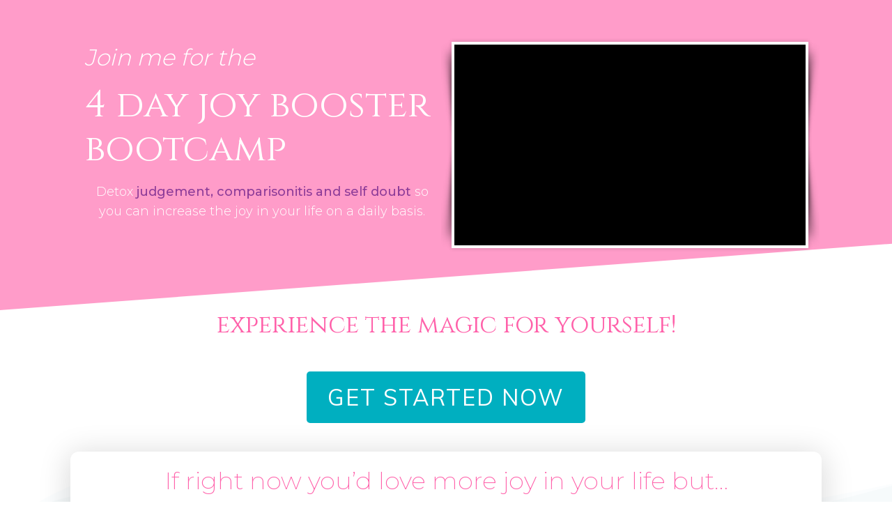

--- FILE ---
content_type: text/html; charset=UTF-8
request_url: https://tinavanleuven.com/joy-booster-bootcamp-now/
body_size: 36398
content:
<!DOCTYPE html>
<!--[if IE 7]>
<html class="ie ie7" lang="en-US">
<![endif]-->
<!--[if IE 8]>
<html class="ie ie8" lang="en-US">
<![endif]-->
<!--[if !(IE 7) | !(IE 8)  ]><!-->
<html lang="en-US"class="tcb">
<!--<![endif]-->
<head>
		<meta charset="UTF-8"/>
				
			<meta name="viewport" content="width=device-width, initial-scale=1.0"/>

	<style type="text/css" id="tcb-style-base-page-7692"  onLoad="typeof window.lightspeedOptimizeStylesheet === 'function' && window.lightspeedOptimizeStylesheet()" class="tcb-lightspeed-style">.thrv-page-section{position:relative;box-sizing:border-box !important;}.thrv-page-section .tve-page-section-out{position:absolute;width:100%;height:100%;left:0px;top:0px;box-sizing:border-box;transition:box-shadow 0.5s ease 0s;overflow:hidden;}.thrv-page-section .tve-page-section-in{box-sizing:border-box;margin-right:auto;margin-left:auto;position:relative;z-index:1;min-height:40px;}.thrv-page-section.tcb-window-width .tve-page-section-in{padding-left:0px;padding-right:0px;}.tve-page-section-in > .thrv_wrapper:first-child{margin-top:0px;}.tve-page-section-in > .thrv_wrapper:last-child{margin-bottom:0px;}.thrv_wrapper .tve-content-box-background{position:absolute;width:100%;left:0px;top:0px;overflow:hidden;background-clip:padding-box;height:100% !important;}.thrv_wrapper.thrv-content-box{box-sizing:border-box;position:relative;min-height:10px;}.thrv_wrapper.thrv-content-box div:not(.thrv_icon):not(.ui-resizable-handle):not(.tve-auxiliary-icon-element){box-sizing:border-box;}.tve-cb{display:inline-block;vertical-align:middle;clear:both;overflow:visible;width:100%;z-index:1;position:relative;min-height:10px;}.thrv_responsive_video{width:100%;min-width:100px;}.thrv_responsive_video .tcb-video-float-container{transition:all 0.5s ease-out 0s,margin 0s ease 0s;}#tve_editor .thrv_responsive_video{box-sizing:border-box;}.tcb-icon{display:inline-block;width:1em;height:1em;line-height:1em;vertical-align:middle;stroke-width:0;stroke:currentcolor;fill:currentcolor;box-sizing:content-box;transform:rotate(var(--tcb-icon-rotation-angle,0deg));}svg.tcb-icon path:not([fill="none"]){transition:none 0s ease 0s;fill:inherit !important;stroke:inherit !important;}.thrv_icon{text-align:center;}.thrv-button{max-width:100%;margin-left:auto;margin-right:auto;display:table !important;}.thrv-button.thrv_wrapper{padding:0px;}.thrv-button .tcb-plain-text{cursor:pointer;}a.tcb-button-link{background-color:rgb(26,188,156);padding:12px 15px;font-size:18px;box-sizing:border-box;display:inline-flex;align-items:center;overflow:hidden;width:100%;text-align:center;line-height:1.2em;}a.tcb-button-link:hover{background-color:rgb(21,162,136);}.thrv-button a.tcb-button-link{color:rgb(255,255,255);text-decoration:none !important;}a.tcb-button-link > span::before{position:absolute;content:"";display:none;top:-100px;bottom:-100px;width:1px;left:10px;background-color:rgb(0,121,0);}span.tcb-button-texts{color:inherit;display:block;flex:1 1 0%;position:relative;}span.tcb-button-texts > span{display:block;padding:0px;}.thrv-styled_list{padding-top:10px !important;padding-bottom:10px !important;}.thrv-styled_list ul.tcb-styled-list{list-style:none;margin:0px !important;padding:0px !important;}.thrv-styled_list ul.tcb-styled-list li div.thrv_icon{padding:10px;margin:0px;box-sizing:content-box;}.tcb-styled-list-icon-text{display:block;z-index:0;line-height:2.3em;}.tcb-styled-list-icon{position:relative;z-index:1;}.thrv-styled-list-item{display:flex;place-content:flex-start;align-items:flex-start;word-break:break-word;}.thrv-styled-list-item::before{content:none !important;}.tve_image_caption{position:relative;}.tve_image_caption:not(.tcb-mm-image.tve-tab-image){height:auto !important;}.tve_image_caption .tve_image{max-width:100%;width:100%;}.thrv_text_element a:not(.tcb-button-link){font-size:inherit;}.tcb-style-wrap strong{font-weight:var(--g-bold-weight,bold);}.tcb-plain-text{cursor:text;}.thrv_text_element{overflow-wrap:break-word;}:not(#_s) .tcb-window-width{width:100vw;margin-left:calc(-50vw + 50%) !important;}.notifications-content-wrapper.tcb-permanently-hidden{display:none !important;}.tcb-permanently-hidden{display:none !important;}.tar-disabled{cursor:default;opacity:0.4;pointer-events:none;}.svg-shape-top{fill:rgb(255,255,255);}.thrv_wrapper .svg-shape-top{position:absolute;left:0px;}.tcb-flex-row{display:flex;flex-flow:row nowrap;align-items:stretch;justify-content:space-between;margin-top:0px;margin-left:-15px;padding-bottom:15px;padding-top:15px;}.tcb-flex-col{flex:1 1 auto;padding-top:0px;padding-left:15px;}.tcb-flex-row .tcb-flex-col{box-sizing:border-box;}.tcb--cols--2:not(.tcb-resized) > .tcb-flex-col{max-width:50%;}.tcb--cols--3:not(.tcb-resized) > .tcb-flex-col{max-width:33.3333%;}.tcb-col{height:100%;display:flex;flex-direction:column;position:relative;}.tcb-flex-row .tcb-col{box-sizing:border-box;}html{text-rendering:auto !important;}html body{text-rendering:auto !important;}body.tve_lp::before{content:none;}#tve_editor ul{margin-left:20px;}.thrv_wrapper{margin-top:20px;margin-bottom:20px;padding:1px;}.thrv_wrapper div{box-sizing:content-box;}.thrv_wrapper.thrv_text_element,.thrv_wrapper.thrv-page-section{margin:0px;}.thrv_wrapper.thrv-columns{margin-top:10px;margin-bottom:10px;padding:0px;}.thrv_wrapper.tcb-window-width{position:relative;max-width:none !important;}.tve_shortcode_editor h1{padding:0px;}p{font-size:1em;}.tve_image{border-radius:0px;box-shadow:none;}div .tve_image_caption{padding:0px;max-width:100% !important;box-sizing:border-box !important;}.tve_image_caption .tve_image_frame{display:block;max-width:100%;position:relative;overflow:hidden;}.tve_image_caption .tve_image{display:block;padding:0px;height:auto;}.tve_image_caption .wp-caption-text{margin:0px;font-size:14px;color:dimgray;padding:5px 0px 0px;max-width:100%;}.tve_image_caption.img_style_circle .tve_image_frame{border-radius:50%;}.tve_responsive_video_container{position:relative;height:0px;overflow:hidden;padding-bottom:56.25%;display:block;}.tve_responsive_video_container iframe{position:absolute;top:0px;left:0px;width:100% !important;height:100% !important;}.tve_responsive_video_container .top-left{cursor:pointer;top:50px;left:50px;z-index:99999;position:fixed !important;}.thrv_icon{line-height:0;}.thrv_icon.tcb-icon-display{display:table;}.thrv_icon.thrv_wrapper{margin-left:auto;margin-right:auto;padding:0px;}.thrv_responsive_video.thrv_wrapper{max-height:100%;max-width:100%;margin-left:auto;margin-right:auto;}.thrv_responsive_video.thrv_wrapper.rv_style_lifted_style6{background:rgb(0,0,0);padding:0px;position:relative;}.thrv_responsive_video.thrv_wrapper.rv_style_lifted_style6 .tve_responsive_video_container{border:4px solid rgb(255,255,255);box-shadow:rgba(0,0,0,0.19) 0px 0px 6px 0px;}.thrv_responsive_video.thrv_wrapper.rv_style_lifted_style6::before,.thrv_responsive_video.thrv_wrapper.rv_style_lifted_style6::after{background-image:url("[data-uri]");background-repeat:no-repeat;background-position:right top;background-size:auto 100%;content:"";height:100%;position:absolute;top:0px;bottom:0px;width:26px;}.thrv_responsive_video.thrv_wrapper.rv_style_lifted_style6::before{transform:translateX(-100%);left:1px;}.thrv_responsive_video.thrv_wrapper.rv_style_lifted_style6::after{transform:rotateY(180deg);left:100%;}.video_overlay{cursor:pointer;}.tve-page-section-out[data-clip-id],.tve-content-box-background[data-clip-id]{transform:rotateZ(0deg);}:not(#_s):not(#_s) .tcb-conditional-display-placeholder{position:relative;min-height:var(--tcb-container-height-d,100px) !important;}:not(#_s):not(#_s) .tcb-conditional-display-placeholder.thrv-page-section{box-sizing:border-box;margin:0px;}:not(#_s):not(#_s) .tcb-conditional-display-placeholder.thrv-content-box{box-sizing:border-box;}:not(#_s):not(#_s) .tcb-conditional-display-placeholder .tve-page-section-out,:not(#_s):not(#_s) .tcb-conditional-display-placeholder .tve-content-box-background{box-sizing:border-box;position:absolute;width:100%;height:100%;left:0px;top:0px;overflow:hidden;}.thrv_wrapper.thrv_contentbox_shortcode{position:relative;}.thrv_wrapper.thrv_text_element{padding:1px;}a.tcb-plain-text{cursor:pointer;}.landingpage-section{flex-shrink:1;position:relative;margin:0px;padding:0px;display:flex;justify-content:center;align-items:center;width:100%;z-index:1;box-sizing:border-box !important;}.landingpage-section .section-content{position:relative;z-index:1;margin-left:auto;margin-right:auto;height:100%;width:100%;max-width:100%;box-sizing:border-box !important;}.landingpage-section .section-background{box-sizing:border-box;height:100%;position:absolute;top:0px;overflow:hidden;width:100%;max-width:100%;z-index:0;}.landingpage-section.hide-section{display:none;}@media (max-width:1023px){:not(#_s):not(#_s) .tcb-conditional-display-placeholder{min-height:var(--tcb-container-height-t) !important;}}@media (max-width:767px){html{overflow-x:hidden !important;}html,body{max-width:100vw !important;}.tcb-flex-row{flex-direction:column;}.thrv_wrapper > .tcb-flex-row:not(.v-2) > .tcb-flex-col{width:100%;max-width:100% !important;flex:0 0 auto !important;}.tcb-flex-row.v-2{flex-direction:row;}.tcb-flex-row.v-2:not(.tcb-mobile-no-wrap){flex-wrap:wrap;}.tcb-flex-row.v-2:not(.tcb-mobile-no-wrap) > .tcb-flex-col{width:100%;flex:1 0 390px;max-width:100% !important;}:not(#_s):not(#_s) .tcb-conditional-display-placeholder{min-height:var(--tcb-container-height-m) !important;}}@media (max-width:1023px) and (min-width:768px){.tcb-flex-row:not(.tcb--cols--2):not(.tcb-medium-no-wrap){flex-wrap:wrap;}.tcb-flex-row:not(.tcb--cols--2):not(.tcb-medium-no-wrap) > .tcb-flex-col{flex:1 0 250px;max-width:100% !important;}.tcb-flex-row.tcb-medium-wrap{flex-wrap:wrap;}.tcb-flex-row.tcb-medium-wrap > .tcb-flex-col{max-width:100% !important;}}@media not all,not all{.tcb-flex-col{width:100%;}.tcb-col{display:block;}}@media screen and (max-device-width:480px){body{text-size-adjust:none;}}@media only screen and (max-device-width:1366px){.thrv_responsive_video.thrv_wrapper:not(.tcb-no-perspective){transform:translateZ(0px);}}</style>		<script type="text/javascript">
			window.flatStyles = window.flatStyles || ''

			window.lightspeedOptimizeStylesheet = function () {
				const currentStylesheet = document.querySelector( '.tcb-lightspeed-style:not([data-ls-optimized])' )

				if ( currentStylesheet ) {
					try {
						if ( currentStylesheet.sheet && currentStylesheet.sheet.cssRules ) {
							if ( window.flatStyles ) {
								if ( this.optimizing ) {
									setTimeout( window.lightspeedOptimizeStylesheet.bind( this ), 24 )
								} else {
									this.optimizing = true;

									let rulesIndex = 0;

									while ( rulesIndex < currentStylesheet.sheet.cssRules.length ) {
										const rule = currentStylesheet.sheet.cssRules[ rulesIndex ]
										/* remove rules that already exist in the page */
										if ( rule.type === CSSRule.STYLE_RULE && window.flatStyles.includes( `${rule.selectorText}{` ) ) {
											currentStylesheet.sheet.deleteRule( rulesIndex )
										} else {
											rulesIndex ++
										}
									}
									/* optimize, mark it such, move to the next file, append the styles we have until now */
									currentStylesheet.setAttribute( 'data-ls-optimized', '1' )

									window.flatStyles += currentStylesheet.innerHTML

									this.optimizing = false
								}
							} else {
								window.flatStyles = currentStylesheet.innerHTML
								currentStylesheet.setAttribute( 'data-ls-optimized', '1' )
							}
						}
					} catch ( error ) {
						console.warn( error )
					}

					if ( currentStylesheet.parentElement.tagName !== 'HEAD' ) {
						/* always make sure that those styles end up in the head */
						const stylesheetID = currentStylesheet.id;
						/**
						 * make sure that there is only one copy of the css
						 * e.g display CSS
						 */
						if ( ( ! stylesheetID || ( stylesheetID && ! document.querySelector( `head #${stylesheetID}` ) ) ) ) {
							document.head.prepend( currentStylesheet )
						} else {
							currentStylesheet.remove();
						}
					}
				}
			}

			window.lightspeedOptimizeFlat = function ( styleSheetElement ) {
				if ( document.querySelectorAll( 'link[href*="thrive_flat.css"]' ).length > 1 ) {
					/* disable this flat if we already have one */
					styleSheetElement.setAttribute( 'disabled', true )
				} else {
					/* if this is the first one, make sure he's in head */
					if ( styleSheetElement.parentElement.tagName !== 'HEAD' ) {
						document.head.append( styleSheetElement )
					}
				}
			}
		</script>
		<title>JOY Booster Bootcamp &#8211; Tina van Leuven</title>
<meta name='robots' content='max-image-preview:large' />

            <script data-no-defer="1" data-ezscrex="false" data-cfasync="false" data-pagespeed-no-defer data-cookieconsent="ignore">
                var ctPublicFunctions = {"_ajax_nonce":"2d8f495792","_rest_nonce":"47e64a02e7","_ajax_url":"\/wp-admin\/admin-ajax.php","_rest_url":"https:\/\/tinavanleuven.com\/wp-json\/","data__cookies_type":"none","data__ajax_type":"rest","data__bot_detector_enabled":"1","data__frontend_data_log_enabled":1,"cookiePrefix":"","wprocket_detected":false,"host_url":"tinavanleuven.com","text__ee_click_to_select":"Click to select the whole data","text__ee_original_email":"The complete one is","text__ee_got_it":"Got it","text__ee_blocked":"Blocked","text__ee_cannot_connect":"Cannot connect","text__ee_cannot_decode":"Can not decode email. Unknown reason","text__ee_email_decoder":"CleanTalk email decoder","text__ee_wait_for_decoding":"The magic is on the way!","text__ee_decoding_process":"Please wait a few seconds while we decode the contact data."}
            </script>
        
            <script data-no-defer="1" data-ezscrex="false" data-cfasync="false" data-pagespeed-no-defer data-cookieconsent="ignore">
                var ctPublic = {"_ajax_nonce":"2d8f495792","settings__forms__check_internal":"0","settings__forms__check_external":"0","settings__forms__force_protection":"0","settings__forms__search_test":"1","settings__forms__wc_add_to_cart":"0","settings__data__bot_detector_enabled":"1","settings__sfw__anti_crawler":"1","blog_home":"https:\/\/tinavanleuven.com\/","pixel__setting":"3","pixel__enabled":true,"pixel__url":null,"data__email_check_before_post":"1","data__email_check_exist_post":"0","data__cookies_type":"none","data__key_is_ok":true,"data__visible_fields_required":true,"wl_brandname":"Anti-Spam by CleanTalk","wl_brandname_short":"CleanTalk","ct_checkjs_key":"dc28de93c312eee0bf2b5b036d5c2a1a3014c80bbcaac38a4bf91876457b44bc","emailEncoderPassKey":"0fecf0c5707e8fe59923fd38889d4058","bot_detector_forms_excluded":"W10=","advancedCacheExists":false,"varnishCacheExists":false,"wc_ajax_add_to_cart":true,"theRealPerson":{"phrases":{"trpHeading":"The Real Person Badge!","trpContent1":"The commenter acts as a real person and verified as not a bot.","trpContent2":" Anti-Spam by CleanTalk","trpContentLearnMore":"Learn more"},"trpContentLink":"https:\/\/cleantalk.org\/help\/the-real-person?utm_id=&amp;utm_term=&amp;utm_source=admin_side&amp;utm_medium=trp_badge&amp;utm_content=trp_badge_link_click&amp;utm_campaign=apbct_links","imgPersonUrl":"https:\/\/tinavanleuven.com\/wp-content\/plugins\/cleantalk-spam-protect\/css\/images\/real_user.svg","imgShieldUrl":"https:\/\/tinavanleuven.com\/wp-content\/plugins\/cleantalk-spam-protect\/css\/images\/shield.svg"}}
            </script>
        <link rel='dns-prefetch' href='//fd.cleantalk.org' />
<link rel="alternate" type="application/rss+xml" title="Tina van Leuven &raquo; Feed" href="https://tinavanleuven.com/feed/" />
<link rel="alternate" type="application/rss+xml" title="Tina van Leuven &raquo; Comments Feed" href="https://tinavanleuven.com/comments/feed/" />
<link rel="alternate" title="oEmbed (JSON)" type="application/json+oembed" href="https://tinavanleuven.com/wp-json/oembed/1.0/embed?url=https%3A%2F%2Ftinavanleuven.com%2Fjoy-booster-bootcamp-now%2F" />
<link rel="alternate" title="oEmbed (XML)" type="text/xml+oembed" href="https://tinavanleuven.com/wp-json/oembed/1.0/embed?url=https%3A%2F%2Ftinavanleuven.com%2Fjoy-booster-bootcamp-now%2F&#038;format=xml" />


<style id='wp-emoji-styles-inline-css' type='text/css'>

	img.wp-smiley, img.emoji {
		display: inline !important;
		border: none !important;
		box-shadow: none !important;
		height: 1em !important;
		width: 1em !important;
		margin: 0 0.07em !important;
		vertical-align: -0.1em !important;
		background: none !important;
		padding: 0 !important;
	}
/*# sourceURL=wp-emoji-styles-inline-css */
</style>
<link rel='stylesheet' id='wp-block-library-css' href='https://tinavanleuven.com/wp-includes/css/dist/block-library/style.min.css?ver=6.9' type='text/css' media='all' />

<link rel='stylesheet' id='cleantalk-public-css-css' href='https://tinavanleuven.com/wp-content/plugins/cleantalk-spam-protect/css/cleantalk-public.min.css?ver=6.70.1_1767004595' type='text/css' media='all' />
<link rel='stylesheet' id='cleantalk-email-decoder-css-css' href='https://tinavanleuven.com/wp-content/plugins/cleantalk-spam-protect/css/cleantalk-email-decoder.min.css?ver=6.70.1_1767004595' type='text/css' media='all' />
<link rel='stylesheet' id='cleantalk-trp-css-css' href='https://tinavanleuven.com/wp-content/plugins/cleantalk-spam-protect/css/cleantalk-trp.min.css?ver=6.70.1_1767004595' type='text/css' media='all' />
<link rel='stylesheet' id='tve-ult-main-frame-css-css' href='https://tinavanleuven.com/wp-content/plugins/thrive-ultimatum/tcb-bridge/assets/css/placeholders.css?ver=10.8.5' type='text/css' media='all' />
<link rel='stylesheet' id='tvo-frontend-css' href='https://tinavanleuven.com/wp-content/plugins/thrive-ovation/tcb-bridge/frontend/css/frontend.css?ver=6.9' type='text/css' media='all' />
<link rel='stylesheet' id='thrive-theme-landingpage-front-css' href='https://tinavanleuven.com/wp-content/themes/thrive-theme/inc/assets/dist/landingpage-front.css?ver=10.8.5' type='text/css' media='all' />
<link rel='stylesheet' id='thrive-theme-css' href='https://tinavanleuven.com/wp-content/themes/thrive-theme/style.css?ver=10.8.5' type='text/css' media='all' />
<script type="text/javascript" src="https://tinavanleuven.com/wp-content/plugins/cleantalk-spam-protect/js/apbct-public-bundle.min.js?ver=6.70.1_1767004596" id="apbct-public-bundle.min-js-js"></script>
<script type="text/javascript" src="https://fd.cleantalk.org/ct-bot-detector-wrapper.js?ver=6.70.1" id="ct_bot_detector-js" defer="defer" data-wp-strategy="defer"></script>
<script type="text/javascript" src="https://tinavanleuven.com/wp-includes/js/jquery/jquery.min.js?ver=3.7.1" id="jquery-core-js"></script>
<script type="text/javascript" src="https://tinavanleuven.com/wp-includes/js/jquery/jquery-migrate.min.js?ver=3.4.1" id="jquery-migrate-js"></script>
<script type="text/javascript" src="https://tinavanleuven.com/wp-includes/js/jquery/ui/core.min.js?ver=1.13.3" id="jquery-ui-core-js"></script>
<script type="text/javascript" src="https://tinavanleuven.com/wp-includes/js/jquery/ui/menu.min.js?ver=1.13.3" id="jquery-ui-menu-js"></script>
<script type="text/javascript" src="https://tinavanleuven.com/wp-includes/js/dist/dom-ready.min.js?ver=f77871ff7694fffea381" id="wp-dom-ready-js"></script>
<script type="text/javascript" src="https://tinavanleuven.com/wp-includes/js/dist/hooks.min.js?ver=dd5603f07f9220ed27f1" id="wp-hooks-js"></script>
<script type="text/javascript" src="https://tinavanleuven.com/wp-includes/js/dist/i18n.min.js?ver=c26c3dc7bed366793375" id="wp-i18n-js"></script>
<script type="text/javascript" id="wp-i18n-js-after">
/* <![CDATA[ */
wp.i18n.setLocaleData( { 'text direction\u0004ltr': [ 'ltr' ] } );
//# sourceURL=wp-i18n-js-after
/* ]]> */
</script>
<script type="text/javascript" src="https://tinavanleuven.com/wp-includes/js/dist/a11y.min.js?ver=cb460b4676c94bd228ed" id="wp-a11y-js"></script>
<script type="text/javascript" src="https://tinavanleuven.com/wp-includes/js/jquery/ui/autocomplete.min.js?ver=1.13.3" id="jquery-ui-autocomplete-js"></script>
<script type="text/javascript" src="https://tinavanleuven.com/wp-includes/js/imagesloaded.min.js?ver=5.0.0" id="imagesloaded-js"></script>
<script type="text/javascript" src="https://tinavanleuven.com/wp-includes/js/masonry.min.js?ver=4.2.2" id="masonry-js"></script>
<script type="text/javascript" src="https://tinavanleuven.com/wp-includes/js/jquery/jquery.masonry.min.js?ver=3.1.2b" id="jquery-masonry-js"></script>
<script type="text/javascript" id="tve_frontend-js-extra">
/* <![CDATA[ */
var tve_frontend_options = {"ajaxurl":"https://tinavanleuven.com/wp-admin/admin-ajax.php","is_editor_page":"","page_events":[],"is_single":"1","social_fb_app_id":"","dash_url":"https://tinavanleuven.com/wp-content/themes/thrive-theme/thrive-dashboard","queried_object":{"ID":7692,"post_author":"1"},"query_vars":{"page":"","pagename":"joy-booster-bootcamp-now"},"$_POST":[],"translations":{"Copy":"Copy","empty_username":"ERROR: The username field is empty.","empty_password":"ERROR: The password field is empty.","empty_login":"ERROR: Enter a username or email address.","min_chars":"At least %s characters are needed","no_headings":"No headings found","registration_err":{"required_field":"\u003Cstrong\u003EError\u003C/strong\u003E: This field is required","required_email":"\u003Cstrong\u003EError\u003C/strong\u003E: Please type your email address","invalid_email":"\u003Cstrong\u003EError\u003C/strong\u003E: The email address isn&#8217;t correct","passwordmismatch":"\u003Cstrong\u003EError\u003C/strong\u003E: Password mismatch"}},"routes":{"posts":"https://tinavanleuven.com/wp-json/tcb/v1/posts","video_reporting":"https://tinavanleuven.com/wp-json/tcb/v1/video-reporting","testimonials":"https://tinavanleuven.com/wp-json/tcb/v1/testimonials"},"nonce":"47e64a02e7","allow_video_src":"","google_client_id":null,"google_api_key":null,"facebook_app_id":null,"lead_generation_custom_tag_apis":["activecampaign","aweber","convertkit","drip","klicktipp","mailchimp","sendlane","zapier"],"post_request_data":[],"user_profile_nonce":"27bda96847","ip":"168.0.139.221","current_user":[],"post_id":"7692","post_title":"JOY Booster Bootcamp","post_type":"page","post_url":"https://tinavanleuven.com/joy-booster-bootcamp-now/","is_lp":"tcb2-the-no-photoshop-homepage","conditional_display":{"is_tooltip_dismissed":false}};
//# sourceURL=tve_frontend-js-extra
/* ]]> */
</script>
<script type="text/javascript" src="https://tinavanleuven.com/wp-content/plugins/thrive-visual-editor/editor/js/dist/modules/general.min.js?ver=10.8.5" id="tve_frontend-js"></script>
<script type="text/javascript" id="theme-frontend-js-extra">
/* <![CDATA[ */
var thrive_front_localize = {"comments_form":{"error_defaults":{"email":"Email address invalid","url":"Website address invalid","required":"Required field missing"}},"routes":{"posts":"https://tinavanleuven.com/wp-json/tcb/v1/posts","frontend":"https://tinavanleuven.com/wp-json/ttb/v1/frontend"},"tar_post_url":"?tve=true&action=architect&from_theme=1","is_editor":"","ID":"5534","template_url":"?tve=true&action=architect&from_tar=7692","pagination_url":{"template":"https://tinavanleuven.com/joy-booster-bootcamp-now/page/[thrive_page_number]/","base":"https://tinavanleuven.com/joy-booster-bootcamp-now/"},"sidebar_visibility":[],"is_singular":"1","is_user_logged_in":""};
//# sourceURL=theme-frontend-js-extra
/* ]]> */
</script>
<script type="text/javascript" src="https://tinavanleuven.com/wp-content/themes/thrive-theme/inc/assets/dist/frontend.min.js?ver=10.8.5" id="theme-frontend-js"></script>
<script type="text/javascript" src="https://tinavanleuven.com/wp-content/plugins/thrive-ovation/tcb-bridge/frontend/js/display-testimonials-tcb.min.js?ver=10.8.5" id="display-testimonials-tcb-js"></script>
<link rel="https://api.w.org/" href="https://tinavanleuven.com/wp-json/" /><link rel="alternate" title="JSON" type="application/json" href="https://tinavanleuven.com/wp-json/wp/v2/pages/7692" /><link rel="EditURI" type="application/rsd+xml" title="RSD" href="https://tinavanleuven.com/xmlrpc.php?rsd" />
<meta name="generator" content="WordPress 6.9" />
<link rel="canonical" href="https://tinavanleuven.com/joy-booster-bootcamp-now/" />
<link rel='shortlink' href='https://tinavanleuven.com/?p=7692' />
<script src="[data-uri]"></script>
<style type="text/css" id="tve_global_variables">:root{--tcb-background-author-image:url(https://secure.gravatar.com/avatar/7c947cc4463c085a19520bff9b5161d5bbb0311df5aea53eb9b3192427049c5b?s=256&d=blank&r=g);--tcb-background-user-image:url();--tcb-background-featured-image-thumbnail:url(https://tinavanleuven.com/wp-content/uploads/2021/09/joy-booster-bootcamp-FB-sunflowers.jpg);--tcb-skin-color-0:hsla(var(--tcb-theme-main-master-h,17), var(--tcb-theme-main-master-s,80%), var(--tcb-theme-main-master-l,73%), var(--tcb-theme-main-master-a,1));--tcb-skin-color-0-h:var(--tcb-theme-main-master-h,17);--tcb-skin-color-0-s:var(--tcb-theme-main-master-s,80%);--tcb-skin-color-0-l:var(--tcb-theme-main-master-l,73%);--tcb-skin-color-0-a:var(--tcb-theme-main-master-a,1);--tcb-skin-color-1:hsla(calc(var(--tcb-theme-main-master-h,17) - 0 ), calc(var(--tcb-theme-main-master-s,80%) - 2% ), calc(var(--tcb-theme-main-master-l,73%) - 19% ), 0.5);--tcb-skin-color-1-h:calc(var(--tcb-theme-main-master-h,17) - 0 );--tcb-skin-color-1-s:calc(var(--tcb-theme-main-master-s,80%) - 2% );--tcb-skin-color-1-l:calc(var(--tcb-theme-main-master-l,73%) - 19% );--tcb-skin-color-1-a:0.5;--tcb-skin-color-2:rgb(248, 248, 248);--tcb-skin-color-2-h:0;--tcb-skin-color-2-s:0%;--tcb-skin-color-2-l:97%;--tcb-skin-color-2-a:1;--tcb-skin-color-3:hsla(calc(var(--tcb-theme-main-master-h,17) + 29 ), 87%, 12%, 1);--tcb-skin-color-3-h:calc(var(--tcb-theme-main-master-h,17) + 29 );--tcb-skin-color-3-s:87%;--tcb-skin-color-3-l:12%;--tcb-skin-color-3-a:1;--tcb-skin-color-4:rgb(12, 17, 21);--tcb-skin-color-4-h:206;--tcb-skin-color-4-s:27%;--tcb-skin-color-4-l:6%;--tcb-skin-color-4-a:1;--tcb-skin-color-5:rgb(106, 107, 108);--tcb-skin-color-5-h:210;--tcb-skin-color-5-s:0%;--tcb-skin-color-5-l:41%;--tcb-skin-color-5-a:1;--tcb-skin-color-8:hsla(calc(var(--tcb-theme-main-master-h,17) - 0 ), calc(var(--tcb-theme-main-master-s,80%) - 1% ), calc(var(--tcb-theme-main-master-l,73%) - 18% ), 0.18);--tcb-skin-color-8-h:calc(var(--tcb-theme-main-master-h,17) - 0 );--tcb-skin-color-8-s:calc(var(--tcb-theme-main-master-s,80%) - 1% );--tcb-skin-color-8-l:calc(var(--tcb-theme-main-master-l,73%) - 18% );--tcb-skin-color-8-a:0.18;--tcb-skin-color-9:hsla(calc(var(--tcb-theme-main-master-h,17) - 4 ), 54%, 95%, 1);--tcb-skin-color-9-h:calc(var(--tcb-theme-main-master-h,17) - 4 );--tcb-skin-color-9-s:54%;--tcb-skin-color-9-l:95%;--tcb-skin-color-9-a:1;--tcb-skin-color-10:hsla(calc(var(--tcb-theme-main-master-h,17) - 164 ), 0%, 0%, 1);--tcb-skin-color-10-h:calc(var(--tcb-theme-main-master-h,17) - 164 );--tcb-skin-color-10-s:0%;--tcb-skin-color-10-l:0%;--tcb-skin-color-10-a:1;--tcb-skin-color-13:hsla(calc(var(--tcb-theme-main-master-h,17) - 0 ), calc(var(--tcb-theme-main-master-s,80%) - 1% ), calc(var(--tcb-theme-main-master-l,73%) - 37% ), 0.5);--tcb-skin-color-13-h:calc(var(--tcb-theme-main-master-h,17) - 0 );--tcb-skin-color-13-s:calc(var(--tcb-theme-main-master-s,80%) - 1% );--tcb-skin-color-13-l:calc(var(--tcb-theme-main-master-l,73%) - 37% );--tcb-skin-color-13-a:0.5;--tcb-skin-color-14:rgb(230, 230, 230);--tcb-skin-color-14-h:0;--tcb-skin-color-14-s:0%;--tcb-skin-color-14-l:90%;--tcb-skin-color-14-a:1;--tcb-skin-color-16:hsla(calc(var(--tcb-theme-main-master-h,17) - 5 ), 2%, 35%, 1);--tcb-skin-color-16-h:calc(var(--tcb-theme-main-master-h,17) - 5 );--tcb-skin-color-16-s:2%;--tcb-skin-color-16-l:35%;--tcb-skin-color-16-a:1;--tcb-skin-color-18:hsla(calc(var(--tcb-theme-main-master-h,17) + 13 ), calc(var(--tcb-theme-main-master-s,80%) - 4% ), calc(var(--tcb-theme-main-master-l,73%) - 23% ), 0.8);--tcb-skin-color-18-h:calc(var(--tcb-theme-main-master-h,17) + 13 );--tcb-skin-color-18-s:calc(var(--tcb-theme-main-master-s,80%) - 4% );--tcb-skin-color-18-l:calc(var(--tcb-theme-main-master-l,73%) - 23% );--tcb-skin-color-18-a:0.8;--tcb-skin-color-19:hsla(calc(var(--tcb-theme-main-master-h,17) - 3 ), 56%, 96%, 0.85);--tcb-skin-color-19-h:calc(var(--tcb-theme-main-master-h,17) - 3 );--tcb-skin-color-19-s:56%;--tcb-skin-color-19-l:96%;--tcb-skin-color-19-a:0.85;--tcb-skin-color-20:hsla(calc(var(--tcb-theme-main-master-h,17) - 3 ), 56%, 96%, 0.9);--tcb-skin-color-20-h:calc(var(--tcb-theme-main-master-h,17) - 3 );--tcb-skin-color-20-s:56%;--tcb-skin-color-20-l:96%;--tcb-skin-color-20-a:0.9;--tcb-skin-color-21:hsla(calc(var(--tcb-theme-main-master-h,17) - 2 ), calc(var(--tcb-theme-main-master-s,80%) - 4% ), calc(var(--tcb-theme-main-master-l,73%) - 20% ), 0.12);--tcb-skin-color-21-h:calc(var(--tcb-theme-main-master-h,17) - 2 );--tcb-skin-color-21-s:calc(var(--tcb-theme-main-master-s,80%) - 4% );--tcb-skin-color-21-l:calc(var(--tcb-theme-main-master-l,73%) - 20% );--tcb-skin-color-21-a:0.12;--tcb-skin-color-22:rgb(255, 255, 255);--tcb-skin-color-22-h:0;--tcb-skin-color-22-s:0%;--tcb-skin-color-22-l:100%;--tcb-skin-color-22-a:1;--tcb-skin-color-23:rgb(32, 65, 71);--tcb-skin-color-23-h:189;--tcb-skin-color-23-s:37%;--tcb-skin-color-23-l:20%;--tcb-skin-color-23-a:1;--tcb-skin-color-24:rgb(30, 28, 27);--tcb-skin-color-24-h:20;--tcb-skin-color-24-s:5%;--tcb-skin-color-24-l:11%;--tcb-skin-color-24-a:1;--tcb-skin-color-25:hsla(calc(var(--tcb-theme-main-master-h,17) - 1 ), calc(var(--tcb-theme-main-master-s,80%) + 1% ), calc(var(--tcb-theme-main-master-l,73%) - 12% ), 0.04);--tcb-skin-color-25-h:calc(var(--tcb-theme-main-master-h,17) - 1 );--tcb-skin-color-25-s:calc(var(--tcb-theme-main-master-s,80%) + 1% );--tcb-skin-color-25-l:calc(var(--tcb-theme-main-master-l,73%) - 12% );--tcb-skin-color-25-a:0.04;--tcb-skin-color-26:hsla(calc(var(--tcb-theme-main-master-h,17) + 1 ), calc(var(--tcb-theme-main-master-s,80%) + 3% ), calc(var(--tcb-theme-main-master-l,73%) - 8% ), 0.12);--tcb-skin-color-26-h:calc(var(--tcb-theme-main-master-h,17) + 1 );--tcb-skin-color-26-s:calc(var(--tcb-theme-main-master-s,80%) + 3% );--tcb-skin-color-26-l:calc(var(--tcb-theme-main-master-l,73%) - 8% );--tcb-skin-color-26-a:0.12;--tcb-skin-color-27:hsla(calc(var(--tcb-theme-main-master-h,17) + 9 ), calc(var(--tcb-theme-main-master-s,80%) + 1% ), calc(var(--tcb-theme-main-master-l,73%) - 3% ), 1);--tcb-skin-color-27-h:calc(var(--tcb-theme-main-master-h,17) + 9 );--tcb-skin-color-27-s:calc(var(--tcb-theme-main-master-s,80%) + 1% );--tcb-skin-color-27-l:calc(var(--tcb-theme-main-master-l,73%) - 3% );--tcb-skin-color-27-a:1;--tcb-skin-color-28:hsla(calc(var(--tcb-theme-main-master-h,17) + 2 ), 41%, 81%, 1);--tcb-skin-color-28-h:calc(var(--tcb-theme-main-master-h,17) + 2 );--tcb-skin-color-28-s:41%;--tcb-skin-color-28-l:81%;--tcb-skin-color-28-a:1;--tcb-skin-color-29:hsla(calc(var(--tcb-theme-main-master-h,17) - 0 ), calc(var(--tcb-theme-main-master-s,80%) + 2% ), calc(var(--tcb-theme-main-master-l,73%) - 8% ), 0.4);--tcb-skin-color-29-h:calc(var(--tcb-theme-main-master-h,17) - 0 );--tcb-skin-color-29-s:calc(var(--tcb-theme-main-master-s,80%) + 2% );--tcb-skin-color-29-l:calc(var(--tcb-theme-main-master-l,73%) - 8% );--tcb-skin-color-29-a:0.4;--tcb-skin-color-30:hsla(calc(var(--tcb-theme-main-master-h,17) - 2 ), calc(var(--tcb-theme-main-master-s,80%) + 1% ), calc(var(--tcb-theme-main-master-l,73%) - 10% ), 0.85);--tcb-skin-color-30-h:calc(var(--tcb-theme-main-master-h,17) - 2 );--tcb-skin-color-30-s:calc(var(--tcb-theme-main-master-s,80%) + 1% );--tcb-skin-color-30-l:calc(var(--tcb-theme-main-master-l,73%) - 10% );--tcb-skin-color-30-a:0.85;--tcb-main-master-h:332;--tcb-main-master-s:99%;--tcb-main-master-l:69%;--tcb-main-master-a:1;--tcb-theme-main-master-h:332;--tcb-theme-main-master-s:99%;--tcb-theme-main-master-l:69%;--tcb-theme-main-master-a:1;}</style><script>
            window.addEventListener('DOMContentLoaded', function () {
                ctSetCookie( 'wordpress_apbct_antibot', '013c0579d26e3e0e1574732574a60010f9d7a2fabb577fa7388d6de2ea93f30d', 0 );
            });
        </script><link type="text/css" rel="stylesheet" class="thrive-external-font" href="https://fonts.googleapis.com/css?family=Cinzel:400&#038;subset=latin&#038;display=swap"><link type="text/css" rel="stylesheet" class="thrive-external-font" href="https://fonts.googleapis.com/css?family=Literata:400,400i,600,600i,700,700i,500&#038;subset=latin&#038;display=swap"><link type="text/css" rel="stylesheet" class="thrive-external-font" href="https://fonts.googleapis.com/css?family=Muli:400,400i,800,800i,700,700i,500,500i,600,300,200,900,300i,900i,600i&#038;subset=latin&#038;display=swap"><link type="text/css" rel="stylesheet" class="thrive-external-font" href="https://fonts.googleapis.com/css?family=Source+Sans+Pro:400,600&#038;display=swap&#038;subset=latin"><style type="text/css" id="thrive-default-styles">@media (min-width: 300px) { .tcb-style-wrap h1{ color:var(--tcb-skin-color-4);--tcb-applied-color:var$(--tcb-skin-color-4);font-family:Cinzel;--g-regular-weight:400;font-weight:var(--g-regular-weight, normal);font-size:40px;background-color:rgba(0, 0, 0, 0);font-style:normal;margin:0px;padding-top:0px;padding-bottom:24px;text-decoration:rgba(10, 10, 10, 0.85);text-transform:none;border-left:0px none rgba(10, 10, 10, 0.85);line-height:1.3em;--tcb-typography-font-family:Cinzel;--tcb-typography-font-weight:var(--g-regular-weight, normal); }.tcb-style-wrap h2{ font-family:Literata;--g-regular-weight:400;font-weight:var(--g-bold-weight, bold);color:var(--tcb-skin-color-4);--tcb-applied-color:var$(--tcb-skin-color-4);--g-bold-weight:600;padding-top:0px;margin-top:0px;padding-bottom:24px;margin-bottom:0px;font-size:34px;line-height:1.4em; }.tcb-style-wrap h3{ font-family:Literata;--g-regular-weight:400;font-weight:var(--g-bold-weight, bold);color:var(--tcb-skin-color-4);--tcb-applied-color:var$(--tcb-skin-color-4);--g-bold-weight:600;padding-top:0px;margin-top:0px;padding-bottom:24px;margin-bottom:0px;font-size:24px;line-height:1.4em; }.tcb-style-wrap h4{ font-family:Literata;--g-regular-weight:400;font-weight:var(--g-bold-weight, bold);color:var(--tcb-skin-color-4);--tcb-applied-color:var$(--tcb-skin-color-4);--g-bold-weight:600;padding-top:0px;margin-top:0px;padding-bottom:24px;margin-bottom:0px;font-size:20px;line-height:1.4em; }.tcb-style-wrap h5{ font-family:Literata;--g-regular-weight:400;font-weight:var(--g-bold-weight, bold);color:var(--tcb-skin-color-4);--tcb-applied-color:var$(--tcb-skin-color-4);--g-bold-weight:600;padding-top:0px;margin-top:0px;padding-bottom:24px;margin-bottom:0px;line-height:1.4em; }.tcb-style-wrap h6{ font-family:Literata;--g-regular-weight:400;font-weight:var(--g-bold-weight, bold);color:var(--tcb-skin-color-4);--tcb-applied-color:var$(--tcb-skin-color-4);--g-bold-weight:600;padding-top:0px;margin-top:0px;padding-bottom:24px;margin-bottom:0px;line-height:1.6em; }.tcb-style-wrap p{ color:var(--tcb-skin-color-5);--tcb-applied-color:var$(--tcb-skin-color-5);font-family:Muli;--g-regular-weight:400;--g-bold-weight:800;font-weight:var(--g-regular-weight, normal);font-size:18px;padding-top:0px;margin-top:0px;padding-bottom:24px;margin-bottom:0px; }:not(.inc) .thrv_text_element a:not(.tcb-button-link), :not(.inc) .tcb-styled-list a, :not(.inc) .tcb-numbered-list a, :not(.inc) .theme-dynamic-list a, .tve-input-option-text a, .tcb-post-content p a, .tcb-post-content li a, .tcb-post-content blockquote a, .tcb-post-content pre a{ --tcb-applied-color:var$(--tcb-skin-color-5);font-family:inherit;--g-regular-weight:400;--g-bold-weight:800;font-weight:var(--g-regular-weight, normal);font-size:inherit;text-decoration-line:none;--eff:none;text-decoration-color:var(--eff-color, currentColor);color:var(--tcb-skin-color-0); }:not(.inc) .thrv_text_element a:not(.tcb-button-link):hover, :not(.inc) .tcb-styled-list a:hover, :not(.inc) .tcb-numbered-list a:hover, :not(.inc) .theme-dynamic-list a:hover, .tve-input-option-text a:hover, .tcb-post-content p a:hover, .tcb-post-content li a:hover, .tcb-post-content blockquote a:hover, .tcb-post-content pre a:hover { text-decoration-line:none;--eff:none;text-decoration-color:var(--eff-color, currentColor);color:var(--tcb-skin-color-3); }.tcb-style-wrap ul:not([class*="menu"]), .tcb-style-wrap ol{ color:var(--tcb-skin-color-5);--tcb-applied-color:var$(--tcb-skin-color-5);font-family:Muli;--g-regular-weight:400;--g-bold-weight:800;font-weight:var(--g-regular-weight, normal);font-size:18px;margin-top:0px;margin-bottom:0px;padding-top:0px;padding-bottom:12px;padding-left:0px; }.tcb-style-wrap li:not([class*="menu"]){ color:var(--tcb-skin-color-5);--tcb-applied-color:var$(--tcb-skin-color-5);font-family:Muli;--g-regular-weight:400;--g-bold-weight:800;font-weight:var(--g-regular-weight, normal);font-size:18px;line-height:1.4em;padding-bottom:16px;margin-bottom:0px; }.tcb-style-wrap blockquote{ color:var(--tcb-skin-color-5);--tcb-applied-color:var$(--tcb-skin-color-5);font-family:Muli;--g-regular-weight:400;--g-bold-weight:800;font-weight:var(--g-regular-weight, normal);font-size:18px;padding-top:0px;padding-bottom:0px;border-left:2px solid var(--tcb-skin-color-1);margin-top:0px;margin-bottom:24px; }body, .tcb-plain-text{ color:var(--tcb-skin-color-5);--tcb-applied-color:var$(--tcb-skin-color-5);font-family:Muli;--g-regular-weight:400;--g-bold-weight:800;font-weight:var(--g-regular-weight, normal);font-size:18px; } }@media (max-width: 1023px) { .tcb-style-wrap h1{ font-size:36px;padding-bottom:22px;margin-bottom:0px; }.tcb-style-wrap h2{ padding-bottom:22px;margin-bottom:0px;font-size:28px; }.tcb-style-wrap h3{ padding-bottom:22px;margin-bottom:0px;font-size:22px; }.tcb-style-wrap h4{ padding-bottom:22px;margin-bottom:0px; }.tcb-style-wrap h5{ padding-bottom:22px;margin-bottom:0px; }.tcb-style-wrap h6{ padding-bottom:22px;margin-bottom:0px; }.tcb-style-wrap p{ padding-bottom:22px;margin-bottom:0px;padding-top:0px;margin-top:0px; }.tcb-style-wrap ul:not([class*="menu"]), .tcb-style-wrap ol{ padding-top:0px;padding-bottom:4px; }.tcb-style-wrap li:not([class*="menu"]){ line-height:1.75em;--tcb-typography-line-height:1.75em;padding-bottom:14px;margin-bottom:0px; }.tcb-style-wrap blockquote{ margin-bottom:22px; } }@media (max-width: 767px) { .tcb-style-wrap h1{ font-size:28px;padding-bottom:20px;margin-bottom:0px; }.tcb-style-wrap h2{ font-size:24px;padding-bottom:20px;margin-bottom:0px; }.tcb-style-wrap h3{ font-size:22px;padding-bottom:20px;margin-bottom:0px; }.tcb-style-wrap h4{ font-size:20px;padding-bottom:20px;margin-bottom:0px; }.tcb-style-wrap h5{ padding-bottom:20px;margin-bottom:0px; }.tcb-style-wrap h6{ padding-bottom:20px;margin-bottom:0px; }.tcb-style-wrap p{ padding-bottom:20px;margin-bottom:0px;padding-top:0px;margin-top:0px; }.tcb-style-wrap ul:not([class*="menu"]), .tcb-style-wrap ol{ padding-left:0px;padding-bottom:4px;padding-top:0px; }.tcb-style-wrap li:not([class*="menu"]){ padding-bottom:10px;margin-bottom:0px; }.tcb-style-wrap blockquote{ margin-bottom:20px; } }</style><link rel="icon" href="https://tinavanleuven.com/wp-content/uploads/2019/10/Practical-Joy-Alchemist-logo.png" sizes="32x32" />
<link rel="icon" href="https://tinavanleuven.com/wp-content/uploads/2019/10/Practical-Joy-Alchemist-logo.png" sizes="192x192" />
<link rel="apple-touch-icon" href="https://tinavanleuven.com/wp-content/uploads/2019/10/Practical-Joy-Alchemist-logo.png" />
<meta name="msapplication-TileImage" content="https://tinavanleuven.com/wp-content/uploads/2019/10/Practical-Joy-Alchemist-logo.png" />
			<style class="tve_custom_style">@import url("//fonts.googleapis.com/css?family=Montserrat:400,500,900,300,200,800&subset=latin");@import url("//fonts.googleapis.com/css?family=Cinzel:900,400,&subset=latin");@import url("//fonts.googleapis.com/css?family=Sanchez:400,&subset=latin");@media (min-width: 300px){[data-css="tve-u-60ecdf0b778583"]{padding-top: 0px !important;padding-bottom: 0px !important;}[data-css="tve-u-60ecdf0b778684"]{text-align: right;}:not(#tve) [data-css="tve-u-60ecdf0b778504"] p,:not(#tve) [data-css="tve-u-60ecdf0b778504"] li,:not(#tve) [data-css="tve-u-60ecdf0b778504"] blockquote,:not(#tve) [data-css="tve-u-60ecdf0b778504"] address{color: rgb(255,255,255);}[data-css="tve-u-60ecdf0b778471"]{background-color: rgba(142,61,153,0.6) !important;--background-color:rgba(142,61,153,0.6) !important;--tve-applied-background-color:rgba(142,61,153,0.6) !important;}[data-css="tve-u-60ecdf0b7715a0"]{margin-bottom: 0px !important;}[data-css="tve-u-60ecdf0b771827"]{margin-bottom: 10px !important;}[data-css="tve-u-60ecdf0b771752"]{text-align: center;}[data-css="tve-u-60ecdf0b7745e2"]{padding: 20px !important;}[data-css="tve-u-60ecdf0b7716e0"]{border-radius: 12px;overflow: hidden;box-shadow: rgba(0,0,0,0.15) 0px 5px 43px 3px;background-color: rgb(255,255,255) !important;}[data-css="tve-u-60ecdf0b771467"]{background-color: rgb(244,248,250) !important;}[data-css="tve-u-60ecdf0b770bd6"]{clip-path: url("#clip-bottom-b499ff492bac1");-webkit-clip-path: url("#clip-bottom-b499ff492bac1");}[data-css="tve-u-60ecdf0b770c35"]{max-width: 800px;margin-top: 27px !important;margin-bottom: -10px !important;}:not(#tve) [data-css="tve-u-60ecdf0b770d11"]{--g-regular-weight:300;--g-bold-weight:900;font-size: 33px !important;font-family: Montserrat !important;font-weight: var(--g-regular-weight,normal)!important;}:not(#tve) [data-css="tve-u-60ecdf0b770b03"] p,:not(#tve) [data-css="tve-u-60ecdf0b770b03"] li,:not(#tve) [data-css="tve-u-60ecdf0b770b03"] blockquote,:not(#tve) [data-css="tve-u-60ecdf0b770b03"] address{color: rgb(255,255,255);}#tcb_landing_page h3 strong{font-weight: 500;}#tcb_landing_page h3{font-family: Montserrat;font-weight: 200;color: rgb(82,92,106);font-size: 30px;}#tcb_landing_page h2 strong{font-weight: 500;}#tcb_landing_page h2{font-family: Montserrat;font-weight: 200;color: rgb(113,173,216);font-size: 35px;line-height: 1.2em;}#tcb_landing_page h1 strong{font-weight: 500;}#tcb_landing_page h1{font-family: Montserrat;font-weight: 200;font-size: 60px;color: rgb(31,39,51);line-height: 1.2em;}#tcb_landing_page p strong,#tcb_landing_page li strong{font-weight: 500;}[data-css="tve-u-60ecdf0b770b72"]{max-width: 1080px;margin: 0px auto !important;padding: 20px !important;}[data-css="tve-u-60ecdf0b770aa1"]{clip-path: url("#clip-bottom-daaa6aaf708e8");-webkit-clip-path: url("#clip-bottom-daaa6aaf708e8");opacity: 0.63;background-color: rgb(255,97,170) !important;background-image: url("http://testdev.tinavanleuven.com/wp-content/uploads/2018/07/gold-glitter.jpg") !important;background-size: cover !important;background-attachment: scroll !important;background-position: 50% 50% !important;background-repeat: no-repeat !important;--background-image:url("http://testdev.tinavanleuven.com/wp-content/uploads/2018/07/gold-glitter.jpg") !important;--background-size:cover !important;--background-position:50% 50% !important;--background-attachment:scroll !important;--background-repeat:no-repeat !important;--tve-applied-background-image:url("http://testdev.tinavanleuven.com/wp-content/uploads/2018/07/gold-glitter.jpg") !important;--background-color:rgb(255,97,170) !important;--tve-applied-background-color:rgb(255,97,170) !important;}[data-css="tve-u-60ecdf0b7783f2"]{padding: 20px !important;margin-top: 80px !important;}[data-css="tve-u-60ecdf0b765531"]{background-color: rgb(255,255,255);}[data-css="tve-u-60ecdf0b770b03"]{max-width: 100%;}[data-css="tve-u-60ecdf0b770a36"]{z-index: 10;padding: 0px !important;margin-bottom: 0px !important;margin-top: -40px !important;}[data-css="tve-u-60ecdf0b771404"]{padding: 20px 20px 0px !important;margin-top: 0px !important;margin-bottom: 0px !important;}[data-css="tve-u-60ecdf0b774651"]{font-size: 60px;width: 60px;height: 60px;color: rgb(54,216,222);margin-top: 0px !important;margin-bottom: 10px !important;}[data-css="tve-u-60ecdf0b778504"]{max-width: 1080px;}:not(#tve) [data-css="tve-u-60ecdf0b770ca6"]{color: rgb(255,255,255) !important;font-family: Cinzel !important;font-size: 53px !important;}[data-css="tve-u-60ecdf0b7714d4"]{position: absolute;top: 0px;height: 175px;fill: rgb(255,255,255);}:not(#tve) [data-css="tve-u-60ecdf0b774847"]{--g-regular-weight:400;--g-bold-weight:500;color: rgb(142,61,153) !important;--tcb-applied-color:rgb(142,61,153) !important;--tve-applied-color:rgb(142,61,153) !important;font-family: Montserrat !important;font-weight: var(--g-regular-weight,normal)!important;font-size: 24px !important;}[data-css="tve-u-60ecdf0b7749a9"] > .tcb-flex-col > .tcb-col{justify-content: center;}[data-css="tve-u-60ecdf0b774c01"]{background-color: rgba(0,175,192,0.6) !important;padding: 50px 50px 81px !important;--background-color:rgba(0,175,192,0.6) !important;--tve-applied-background-color:rgba(0,175,192,0.6) !important;background-image: none !important;--background-image:none !important;--tve-applied-background-image:none !important;}[data-css="tve-u-60ecdf0b7749a9"]{margin-left: 0px;padding-bottom: 0px !important;}[data-css="tve-u-60ecdf0b7749a9"] > .tcb-flex-col{padding-left: 0px;}:not(#tve) [data-css="tve-u-60ecdf0b774cf6"] > :first-child{color: rgb(255,97,170);--tve-applied-color:rgb(255,97,170);}:not(#tve) [data-css="tve-u-60ecdf0b774d70"]{--g-regular-weight:300;--g-bold-weight:900;font-size: 18px !important;color: rgb(41,41,41) !important;font-family: Montserrat !important;font-weight: var(--g-regular-weight,normal)!important;}[data-css="tve-u-60ecdf0b7751b2"]{background-color: rgba(255,204,0,0.6) !important;padding: 50px 50px 41px !important;--background-color:rgba(255,204,0,0.6) !important;--tve-applied-background-color:rgba(255,204,0,0.6) !important;}[data-css="tve-u-60ecdf0b775594"]{background-color: rgba(46,204,113,0.6) !important;padding: 50px 50px 81px !important;--background-color:rgba(46,204,113,0.6) !important;--tve-applied-background-color:rgba(46,204,113,0.6) !important;}:not(#tve) [data-css="tve-u-60ecdf0b7752a2"]{--g-regular-weight:300;--g-bold-weight:900;font-size: 18px !important;color: rgb(41,41,41) !important;font-family: Montserrat !important;font-weight: var(--g-regular-weight,normal)!important;}:not(#tve) [data-css="tve-u-60ecdf0b775685"]{--g-regular-weight:300;--g-bold-weight:900;font-size: 18px !important;color: rgb(41,41,41) !important;font-family: Montserrat !important;font-weight: var(--g-regular-weight,normal)!important;}:not(#tve) [data-css="tve-u-60ecdf0b777027"]{color: rgb(142,61,153) !important;font-family: Cinzel !important;--tcb-applied-color:rgb(142,61,153) !important;--tve-applied-color:rgb(142,61,153) !important;}:not(#tve) [data-css="tve-u-60ecdf0b778715"]{color: rgb(246,247,249) !important;}:not(#tve) [data-css="tve-u-60ecdf0b778799"]{color: rgb(246,247,249) !important;}[data-css="tve-u-60ecdf0b776f22"]{margin-bottom: 10px !important;margin-top: 59px !important;}[data-css="tve-u-60ecdf0b771688"]{padding: 20px !important;margin-top: 0px !important;margin-bottom: 60px !important;}:not(#tve) [data-css="tve-u-60ecdf0b774c72"]{color: rgb(142,61,153) !important;font-family: Cinzel !important;--tcb-applied-color:rgb(142,61,153) !important;--tve-applied-color:rgb(142,61,153) !important;}[data-css="tve-u-60ecdf0b774c72"] strong{font-weight: 900 !important;}:not(#tve) [data-css="tve-u-60ecdf0b775237"]{color: rgb(142,61,153) !important;font-family: Cinzel !important;font-weight: 200 !important;--tcb-applied-color:rgb(142,61,153) !important;--tve-applied-color:rgb(142,61,153) !important;}[data-css="tve-u-60ecdf0b775237"] strong{font-weight: 900 !important;}:not(#tve) [data-css="tve-u-60ecdf0b775603"]{color: rgb(142,61,153) !important;font-family: Cinzel !important;font-weight: 200 !important;--tcb-applied-color:rgb(142,61,153) !important;--tve-applied-color:rgb(142,61,153) !important;}[data-css="tve-u-60ecdf0b775603"] strong{font-weight: 900 !important;}:not(#tve) [data-css="tve-u-60ecdf0b7767b7"]{font-family: Sanchez !important;}[data-css="tve-u-60ecdf0b777027"] strong{font-weight: 900 !important;}[data-css="tve-u-60ecdf0b776fa7"]{width: 400px;float: none;margin-left: auto !important;margin-right: auto !important;}:not(#tve) [data-css="tve-u-60ecdf0b7717c7"]{font-family: Cinzel !important;font-size: 35px !important;color: rgb(255,97,170) !important;--tcb-applied-color:rgb(255,97,170) !important;--tve-applied-color:rgb(255,97,170) !important;}[data-css="tve-u-60ecdf0b7717c7"] strong{font-weight: 900 !important;}[data-css="tve-u-60ecdf0b770d72"]{float: none;width: 100%;margin-top: 55px !important;margin-left: auto !important;margin-right: auto !important;}.thrv_header .symbol-section-in,.thrv_footer .symbol-section-in{box-sizing: border-box;}#tcb_landing_page p{font-family: Montserrat;font-weight: 300;font-size: 18px;color: rgb(31,39,51);line-height: 1.6em;}#tcb_landing_page li:not([class*="menu"]){font-family: Montserrat;font-weight: 300;font-size: 18px;color: rgb(31,39,51);line-height: 1.6em;}[data-css="tve-u-17a9d4a9f82"]{margin-top: 50px !important;padding-bottom: 0px !important;margin-bottom: -40px !important;}:not(#tve) [data-css="tve-u-17a9d4f858e"]{font-family: Cinzel !important;color: rgb(255,97,170) !important;--tcb-applied-color:rgb(255,97,170) !important;--tve-applied-color:rgb(255,97,170) !important;}[data-css="tve-u-17a9d4f858e"] strong{font-weight: 900 !important;}[data-css="tve-u-17a9d5bdb07"] > .tcb-flex-col > .tcb-col{justify-content: center;}[data-css="tve-u-17a9d5bdb07"]{margin-left: 0px;padding-bottom: 0px !important;padding-top: 0px !important;}[data-css="tve-u-17a9d5bdb07"] > .tcb-flex-col{padding-left: 0px;}[data-css="tve-u-60ecdf0b774cf6"]{--tcb-local-color-icon:rgb(255,97,170);--tcb-local-color-var:rgb(255,97,170);--tve-icon-size:18px;}[data-css="tve-u-17a9d60ce98"]{max-width: 50%;}[data-css="tve-u-17a9d612038"]{max-width: 50%;}[data-css="tve-u-17a9d75e57a"]{width: 467px;}[data-css="tve-u-17a9d77babb"]{max-width: 1080px;}[data-css="tve-u-17a9dc5b209"]{padding-top: 0px !important;margin-bottom: 6px !important;}[data-css="tve-u-17a9e62b8d5"]{max-width: 50%;}:not(#tve) [data-css="tve-u-17aa288ee5e"]{--g-bold-weight:900;font-family: Cinzel !important;font-weight: var(--g-regular-weight,normal) !important;}:not(#tve) [data-css="tve-u-17aa288ee5e"] strong{font-weight: 900 !important;}[data-css="tve-u-17aa2894111"]{color: rgb(255,97,170) !important;}[data-css="tve-u-17aefb90e05"]{font-size: 17px !important;}[data-css="tve-u-17aefb90e0d"]{font-size: 17px !important;}[data-css="tve-u-17aefb90e10"]{font-size: 17px !important;}[data-css="tve-u-17aefba1d61"]{max-width: 50%;}:not(#tve) [data-css="tve-u-17aefbf62d7"]{color: rgb(255,97,170) !important;--tcb-applied-color:rgb(255,97,170)!important;--tve-applied-color:rgb(255,97,170)!important;}[data-css="tve-u-17aefc56b05"]{--tve-alignment:center;float: none;margin-left: 120px !important;margin-right: 100px !important;}[data-css="tve-u-17aefc97dd5"]{margin-top: 23px !important;}[data-css="tve-u-17aefcac8b3"]{font-size: 60px;margin-left: auto;margin-right: auto;--tcb-local-color-icon:rgb(255,97,170);--tcb-local-color-var:rgb(255,97,170);--tve-icon-size:60px;}[data-css="tve-u-17aefcc9dab"]{font-size: 60px;margin-left: auto;margin-right: auto;--tcb-local-color-icon:rgb(255,97,170);--tcb-local-color-var:rgb(255,97,170);--tve-icon-size:60px;}:not(#tve) [data-css="tve-u-17aefcc9dab"] > :first-child{color: rgb(255,97,170);--tve-applied-color:rgb(255,97,170);}[data-css="tve-u-17aefccb699"]{font-size: 60px;margin-left: auto;margin-right: auto;--tcb-local-color-icon:rgb(255,97,170);--tcb-local-color-var:rgb(255,97,170);--tve-icon-size:60px;}:not(#tve) [data-css="tve-u-17aefccb699"] > :first-child{color: rgb(255,97,170);--tve-applied-color:rgb(255,97,170);}:not(#tve) [data-css="tve-u-17aefcac8b3"] > :first-child{color: rgb(255,97,170);--tve-applied-color:rgb(255,97,170);}[data-css="tve-u-17aefd2263a"]{color: rgb(142,61,153) !important;}[data-css="tve-u-17aefd5a008"]{font-size: 40px !important;--tcb-applied-color:rgb(142,61,153)!important;}:not(#tve) [data-css="tve-u-17aefd665c5"]{font-family: Cinzel !important;font-weight: var(--g-regular-weight,normal)!important;color: rgb(142,61,153) !important;--tcb-applied-color:rgb(142,61,153)!important;--tve-applied-color:rgb(142,61,153)!important;}[data-css="tve-u-17aefd6a192"]{font-size: 40px !important;--tcb-applied-color:rgb(142,61,153)!important;}:not(#tve) [data-css="tve-u-60ecdf0b770d11"] strong{font-weight: 900 !important;}[data-css="tve-u-60ecdf0b774d70"] strong{font-weight: 900 !important;}[data-css="tve-u-60ecdf0b7752a2"] strong{font-weight: 900 !important;}[data-css="tve-u-60ecdf0b775685"] strong{font-weight: 900 !important;}:not(#tve) [data-css="tve-u-60ecdf0b774847"] strong{font-weight: 500 !important;}[data-css="tve-u-17aefdd1651"]{border-radius: 12px;overflow: hidden;box-shadow: rgba(0,0,0,0.15) 0px 5px 43px 3px;background-color: rgb(255,97,170) !important;--background-color:rgb(255,97,170)!important;--tve-applied-background-color:rgb(255,97,170)!important;}:not(#tve) [data-css="tve-u-17aefddc35b"]{color: rgb(255,255,255) !important;--tcb-applied-color:rgb(255,255,255)!important;--tve-applied-color:rgb(255,255,255)!important;}[data-css="tve-u-17aefde063e"]{padding: 21px 20px 20px !important;margin-top: 58px !important;margin-bottom: 60px !important;}[data-css="tve-u-17aefe87a24"]{width: 100%;}[data-css="tve-u-17aefe8e24f"]{width: 1080px;}[data-css="tve-u-17aefe9457c"]{width: 1080px;}[data-css="tve-u-17bfc64136b"]{width: 61%;--tve-alignment:center;float: none;margin-left: auto !important;margin-right: auto !important;margin-top: -55px !important;}[data-css="tve-u-17bfc925695"]{color: rgb(255,97,170) !important;}[data-css="tve-u-17bfc9df1b1"]{color: rgb(255,97,170) !important;}[data-css="tve-u-17c01779cf1"]{color: rgb(255,97,170) !important;}[data-css="tve-u-17c0177c258"]{color: rgb(255,97,170) !important;}[data-css="tve-u-17c104a542d"]{margin-bottom: 78px !important;}[data-css="tve-u-17c910c8470"]{width: 489px;--tve-alignment:center;float: none;margin-left: auto !important;margin-right: auto !important;}[data-css="tve-u-1809e6bead2"] .tcb-button-link{letter-spacing: 2px;background-color: transparent !important;background-image: linear-gradient(var(--tcb-local-color-62516,rgb(19,114,211)),var(--tcb-local-color-62516,rgb(19,114,211)));--tve-applied-background-image:linear-gradient(var$(--tcb-local-color-62516,rgb(19,114,211)),var$(--tcb-local-color-62516,rgb(19,114,211)));background-size: auto;background-attachment: scroll;border-radius: 5px;padding: 18px 30px;background-position: 50% 50%;background-repeat: no-repeat;}[data-css="tve-u-1809e6bead2"] .tcb-button-link span{color: rgb(255,255,255);--tcb-applied-color:#fff;}[data-css="tve-u-1809e6bead2"]{--tcb-local-color-62516:rgb(0,175,192) !important;}:not(#tve) [data-css="tve-u-1809e6bead2"] .tcb-button-link{line-height: 1.2em;font-size: 32px;}[data-css="tve-u-1809e6f7bd4"] .tcb-button-link{letter-spacing: 2px;background-image: linear-gradient(var(--tcb-local-color-62516,rgb(19,114,211)),var(--tcb-local-color-62516,rgb(19,114,211)));--tve-applied-background-image:linear-gradient(var$(--tcb-local-color-62516,rgb(19,114,211)),var$(--tcb-local-color-62516,rgb(19,114,211)));background-size: auto;background-attachment: scroll;border-radius: 5px;padding: 18px 30px;background-position: 50% 50%;background-repeat: no-repeat;background-color: transparent !important;}[data-css="tve-u-1809e6f7bd4"] .tcb-button-link span{color: rgb(255,255,255);--tcb-applied-color:#fff;}[data-css="tve-u-1809e6f7bd4"]{--tcb-local-color-62516:rgb(255,97,170)!important;margin-bottom: 59px !important;}:not(#tve) [data-css="tve-u-1809e6f7bd4"] .tcb-button-link{line-height: 1.2em;font-size: 32px;}[data-css="tve-u-1809e719523"] .tcb-button-link{letter-spacing: 2px;background-image: linear-gradient(var(--tcb-local-color-62516,rgb(19,114,211)),var(--tcb-local-color-62516,rgb(19,114,211)));--tve-applied-background-image:linear-gradient(var$(--tcb-local-color-62516,rgb(19,114,211)),var$(--tcb-local-color-62516,rgb(19,114,211)));background-size: auto;background-attachment: scroll;border-radius: 5px;padding: 18px 30px;background-position: 50% 50%;background-repeat: no-repeat;background-color: transparent !important;}[data-css="tve-u-1809e719523"] .tcb-button-link span{color: rgb(255,255,255);--tcb-applied-color:#fff;}[data-css="tve-u-1809e719523"]{--tcb-local-color-62516:rgb(255,97,170)!important;margin-bottom: 59px !important;}:not(#tve) [data-css="tve-u-1809e719523"] .tcb-button-link{line-height: 1.2em;font-size: 32px;}[data-css="tve-u-1809e72f477"] .tcb-button-link{letter-spacing: 2px;background-image: linear-gradient(var(--tcb-local-color-62516,rgb(19,114,211)),var(--tcb-local-color-62516,rgb(19,114,211)));--tve-applied-background-image:linear-gradient(var$(--tcb-local-color-62516,rgb(19,114,211)),var$(--tcb-local-color-62516,rgb(19,114,211)));background-size: auto;background-attachment: scroll;border-radius: 5px;padding: 18px 30px;background-position: 50% 50%;background-repeat: no-repeat;background-color: transparent !important;}[data-css="tve-u-1809e72f477"] .tcb-button-link span{color: rgb(255,255,255);--tcb-applied-color:#fff;}[data-css="tve-u-1809e72f477"]{--tcb-local-color-62516:rgb(0,175,192) !important;margin-bottom: 59px !important;}:not(#tve) [data-css="tve-u-1809e72f477"] .tcb-button-link{line-height: 1.2em;font-size: 32px;}:not(#tve) [data-css="tve-u-1809e794095"]{color: rgb(255,97,170) !important;--tcb-applied-color:rgb(255,97,170) !important;--tve-applied-color:rgb(255,97,170) !important;}}@media (max-width: 1023px){[data-css="tve-u-60ecdf0b7749a9"] .tcb-flex-col{flex-basis: 500px !important;}[data-css="tve-u-17a9d5bdb07"] .tcb-flex-col{flex-basis: 500px !important;}}@media (max-width: 767px){[data-css="tve-u-60ecdf0b778684"]{text-align: center;margin-top: 10px !important;}[data-css="tve-u-60ecdf0b778609"]{text-align: center;}[data-css="tve-u-60ecdf0b770b72"]{padding-left: 10px !important;padding-right: 10px !important;padding-top: 0px !important;}[data-css="tve-u-60ecdf0b770c35"]{margin-top: 20px !important;margin-bottom: 30px !important;}[data-css="tve-u-60ecdf0b770aa1"]{clip-path: url("#clip-mobile-bottom-daaa6aaf708e8");-webkit-clip-path: url("#clip-mobile-bottom-daaa6aaf708e8");}[data-css="tve-u-60ecdf0b7783f2"]{padding-left: 10px !important;padding-right: 10px !important;}[data-css="tve-u-60ecdf0b770a36"]{padding-left: 0px !important;padding-right: 0px !important;}[data-css="tve-u-60ecdf0b771404"]{padding-left: 10px !important;padding-right: 10px !important;margin-bottom: 0px !important;}[data-css="tve-u-60ecdf0b774c01"]{padding: 20px !important;}[data-css="tve-u-60ecdf0b7751b2"]{padding: 20px !important;}[data-css="tve-u-60ecdf0b775594"]{padding: 20px !important;}:not(#tve) [data-css="tve-u-60ecdf0b770ca6"]{font-size: 45px !important;}:not(#tve) [data-css="tve-u-60ecdf0b770d11"]{font-size: 25px !important;}[data-css="tve-u-60ecdf0b776fa7"]{margin-top: -100px !important;}[data-css="tve-u-17aefe35197"]{margin-left: -112px !important;margin-right: -104px !important;}:not(#tve) [data-css="tve-u-17aefc4ce83"]{font-size: 16px !important;}:not(#tve) [data-css="tve-u-17aefe44be9"]{font-size: 17px !important;}:not(#tve) [data-css="tve-u-60ecdf0b7767b7"]{font-size: 16px !important;}:not(#tve) [data-css="tve-u-60ecdf0b774847"]{font-size: 17px !important;}:not(#tve) [data-css="tve-u-17aefe78e65"]{font-size: 13px !important;}}</style> 			<style type="text/css" id="tve_head_custom_css" class="tve_user_custom_style">.thrv_text_element p { margin: 0;}
.thrv_heading h1,h2,h3,h4,h5 {margin: 0;}
</style><style>

    /* for unique landing page accent color values,  put any new css added here inside tcb-bridge/js/editor */

    /* accent color */
    #thrive-comments .tcm-color-ac,
    #thrive-comments .tcm-color-ac span {
        color: #ff61aa;
    }

    /* accent color background */
    #thrive-comments .tcm-background-color-ac,
    #thrive-comments .tcm-background-color-ac-h:hover span,
    #thrive-comments .tcm-background-color-ac-active:active {
        background-color: #ff61aa    }

    /* accent color border */
    #thrive-comments .tcm-border-color-ac {
        border-color: #ff61aa;
        outline: none;
    }

    #thrive-comments .tcm-border-color-ac-h:hover {
        border-color: #ff61aa;
    }

    #thrive-comments .tcm-border-bottom-color-ac {
        border-bottom-color: #ff61aa;
    }

    /* accent color fill*/
    #thrive-comments .tcm-svg-fill-ac {
        fill: #ff61aa;
    }

    /* accent color for general elements */

    /* inputs */
    #thrive-comments textarea:focus,
    #thrive-comments input:focus {
        border-color: #ff61aa;
        box-shadow: inset 0 0 3px#ff61aa;
    }

    /* links */
    #thrive-comments a {
        color: #ff61aa;
    }

    /*
	* buttons and login links
	* using id to override the default css border-bottom
	*/
    #thrive-comments button,
    #thrive-comments #tcm-login-up,
    #thrive-comments #tcm-login-down {
        color: #ff61aa;
        border-color: #ff61aa;
    }

    /* general buttons hover and active functionality */
    #thrive-comments button:hover,
    #thrive-comments button:focus,
    #thrive-comments button:active {
        background-color: #ff61aa    }

</style>

	<style>
        html {
            height: auto;
        }

            html.tcb-editor {
                overflow-y: initial;
            }

            body:before, body:after {
                height: 0 !important;
            }

            .thrv_page_section .out {
                max-width: none
            }

            .tve_wrap_all {
                position: relative;
            }

            /* Content Width - inherit Content Width directly from LP settings */
            .thrv-page-section[data-inherit-lp-settings="1"] .tve-page-section-in {
                max-width: 1080px !important;
                max-width: var(--page-section-max-width) !important;
            }
			/* set the max-width also for over content settings */
            body.tcb-full-header .thrv_header,
            body.tcb-full-footer .thrv_footer {
                width: 100vw;
				max-width: 100vw;
                left: 50%;
                right: 50%;
                margin-left: -50vw !important;
                margin-right: -50vw !important;
            }
		</style>

	</head>
		<body class="wp-singular page-template-default page page-id-7692 wp-theme-thrive-theme tve_lp"style="" data-css="tve-u-60ecdf0b765531"> 				<div class="wrp cnt bSe" style="display: none">
			<div class="awr"></div>
		</div>
		<div class="tve_wrap_all" id="tcb_landing_page">
			<div class="tve_post_lp tve_lp_tcb2-the-no-photoshop-homepage tve_lp_template_wrapper" style="">
								<div id="tve_flt" class="tve_flt tcb-style-wrap"><div id="tve_editor" class="tve_shortcode_editor tar-main-content" data-post-id="7692"><div id="landingpage-top-section" class="landingpage-section top-section placeholder-section hide-section"><div class="section-background"></div><div class="section-content"></div></div><div class="thrv_wrapper thrv-page-section tcb-window-width" style="" data-css="tve-u-60ecdf0b770a36" data-value-type="percent">
<div class="tve-page-section-out tcb-responsive-video" data-css="tve-u-60ecdf0b770aa1" data-clip-id="daaa6aaf708e8" style=""><svg width="0" height="0" class="tve-decoration-svg"><defs><clipPath id="clip-bottom-daaa6aaf708e8" class="decoration-clip clip-path-bottom" clipPathUnits="objectBoundingBox" data-screen="" decoration-type="slanted" slanted-angle="11.11" style=""><polygon points="0 0, 0 1, 5.0923 0, 1 0"></polygon></clipPath><clipPath id="clip-mobile-bottom-daaa6aaf708e8" class="decoration-clip clip-path-mobile-bottom" clipPathUnits="objectBoundingBox" data-screen="mobile-" decoration-type="slanted" slanted-angle="5" style=""><polygon points="0 0, 0 1, 11.4301 0, 1 0"></polygon></clipPath></defs></svg></div>
<div class="tve-page-section-in tve_empty_dropzone" data-css="tve-u-60ecdf0b770b03"><div class="thrv_wrapper thrv_contentbox_shortcode thrv-content-box" data-css="tve-u-60ecdf0b770b72">
<div class="tve-content-box-background" data-css="tve-u-60ecdf0b770bd6" data-clip-id="b499ff492bac1"><svg width="0" height="0" class="tve-decoration-svg"><defs></defs></svg></div>
<div class="tve-cb tve_empty_dropzone"><div class="thrv_wrapper thrv-columns" style="--tcb-col-el-width:1040;"><div class="tcb-flex-row tcb--cols--2"><div class="tcb-flex-col"><div class="tcb-col"><div class="thrv_wrapper thrv_text_element tve_empty_dropzone" style="" data-css="tve-u-17a9d4a9f82"><p data-css="tve-u-60ecdf0b770d11"><em>Join me for the</em></p></div><div class="thrv_wrapper thrv_text_element" data-css="tve-u-60ecdf0b770c35" data-tag="h1" style=""><h1 data-css="tve-u-60ecdf0b770ca6" class="" style=""><strong>4 day joy booster bootcamp</strong><br></h1></div><div class="thrv_wrapper thrv_text_element" data-css="tve-u-17a9dc5b209"><p dir="ltr" style="text-align: center;">Detox <strong><span style="color: rgb(142, 61, 153);" data-css="tve-u-17aefd2263a">judgement, comparisonitis and self doubt</span></strong> so you can increase the joy in your life on a daily basis.</p><p><br></p></div></div></div><div class="tcb-flex-col"><div class="tcb-col"><div class="thrv_responsive_video thrv_wrapper rv_style_lifted_style6" data-type="youtube" data-rel="0" data-url="https://youtu.be/dq-Z6Gzk5S0" data-css="tve-u-60ecdf0b770d72" data-modestbranding="1" data-aspect-ratio="16:9" data-aspect-ratio-default="0" data-float-visibility="mobile" data-float-position="top-left" data-float-width-d="300px" data-float-padding1-d="25px" data-float-padding2-d="25px">
<div class="tve_responsive_video_container" style="padding-bottom: 56.25%;">
<div class="tcb-video-float-container"><div class="video_overlay"></div><iframe title="Responsive Video" class="tcb-responsive-video" data-code="dq-Z6Gzk5S0" data-provider="youtube" allowfullscreen="" frameborder="0" data-src="https://www.youtube.com/embed/dq-Z6Gzk5S0?rel=0&amp;modestbranding=1&amp;controls=1&amp;showinfo=1&amp;fs=1&amp;wmode=transparent"></iframe></div>
</div>
</div></div></div></div></div></div>
</div></div>
</div><div class="thrv_wrapper thrv_text_element"><h2 class="" data-css="tve-u-17a9d4f858e" style="text-align: center; color: rgb(255, 97, 170) !important; --tcb-applied-color:rgb(255, 97, 170)  !important;">experience the magic for yourself!</h2></div><div class="thrv_wrapper thrv-button thrv-button-v2 tcb-local-vars-root" data-css="tve-u-1809e6bead2" style="" data-button-size-d="l">
	<div class="thrive-colors-palette-config" style="display: none !important"></div>
	<a href="https://tinavanleuven.thrivecart.com/joy-booster-bootcamp-2022/" class="tcb-button-link tcb-plain-text" target="_blank" style="">
		<span class="tcb-button-texts"><span class="tcb-button-text thrv-inline-text">GET STARTED NOW</span></span>
	</a>
</div><div class="thrv_wrapper thrv-page-section" style="" data-css="tve-u-60ecdf0b771404">
<div class="tve-page-section-out" data-css="tve-u-60ecdf0b771467"><svg xmlns="http://www.w3.org/2000/svg" width="100%" height="100%" viewBox="0 0 1000 78" preserveAspectRatio="none" decoration-type="waves" class="svg-shape-top" data-css="tve-u-60ecdf0b7714d4"><path d="M0,0v60c51.1-27,123.1-42,216-45c122-4,207.4,27.3,443,38c72.6,3.3,186.3-4.4,341-23V0H0z"></path><path opacity="0.6" d="M1,1v60c23.1-17,81.1-27,174-30c122-4,169.4,32.3,405,43c72.6,3.3,213-11,421-43V1H1z"></path><path opacity="0.2" d="M1,0v62c17.8-9,73.1-15,166-18c122-4,188,18,366,18c62,0,147.7-9,314-9     c32.1,0,83.4,6,154,18V0H1z"></path></svg></div>
<div class="tve-page-section-in tve_empty_dropzone" data-css="tve-u-17a9d77babb"><div class="thrv_wrapper thrv_contentbox_shortcode thrv-content-box" style="" data-css="tve-u-60ecdf0b7715a0">
<div class="tve-content-box-background"></div>
<div class="tve-cb tve_empty_dropzone"><div class="thrv_wrapper thrv_contentbox_shortcode thrv-content-box" data-css="tve-u-60ecdf0b771688" style="">
<div class="tve-content-box-background" data-css="tve-u-60ecdf0b7716e0"></div>
<div class="tve-cb tve_empty_dropzone" data-css="tve-u-60ecdf0b771752"><div class="thrv_wrapper thrv_text_element" data-tag="h2"><h2 dir="ltr" class="" style="" data-css="tve-u-17aefbf62d7">If right now you’d love more joy in your life but…</h2></div><div class="thrv_wrapper thrv-styled_list tcb-icon-display" data-icon-code="icon-check-circle-outlined" data-css="tve-u-17aefc56b05" style=""><ul class="tcb-styled-list"><li class="thrv-styled-list-item" data-css="tve-u-17aefe35197" style=""><div class="tcb-styled-list-icon"><div class="thrv_wrapper thrv_icon tve_no_drag tcb-no-delete tcb-no-clone tcb-no-save tcb-icon-inherit-style"><svg class="tcb-icon" viewBox="0 0 512 512" data-id="icon-check-circle-outlined" data-name=""><path d="M256 8C119.033 8 8 119.033 8 256s111.033 248 248 248 248-111.033 248-248S392.967 8 256 8zm0 48c110.532 0 200 89.451 200 200 0 110.532-89.451 200-200 200-110.532 0-200-89.451-200-200 0-110.532 89.451-200 200-200m140.204 130.267l-22.536-22.718c-4.667-4.705-12.265-4.736-16.97-.068L215.346 303.697l-59.792-60.277c-4.667-4.705-12.265-4.736-16.97-.069l-22.719 22.536c-4.705 4.667-4.736 12.265-.068 16.971l90.781 91.516c4.667 4.705 12.265 4.736 16.97.068l172.589-171.204c4.704-4.668 4.734-12.266.067-16.971z"></path></svg></div></div><span class="thrv-advanced-inline-text tve_editable tcb-styled-list-icon-text tcb-no-delete tcb-no-save" data-css="tve-u-17aefc4ce83" style="">You’re not even sure what joy looks like for you (you just know you want more)</span></li><li class="thrv-styled-list-item" data-css="tve-u-17aefe35197" style=""><div class="tcb-styled-list-icon"><div class="thrv_wrapper thrv_icon tve_no_drag tcb-no-delete tcb-no-clone tcb-no-save tcb-icon-inherit-style"><svg class="tcb-icon" viewBox="0 0 512 512" data-id="icon-check-circle-outlined" data-name=""><path d="M256 8C119.033 8 8 119.033 8 256s111.033 248 248 248 248-111.033 248-248S392.967 8 256 8zm0 48c110.532 0 200 89.451 200 200 0 110.532-89.451 200-200 200-110.532 0-200-89.451-200-200 0-110.532 89.451-200 200-200m140.204 130.267l-22.536-22.718c-4.667-4.705-12.265-4.736-16.97-.068L215.346 303.697l-59.792-60.277c-4.667-4.705-12.265-4.736-16.97-.069l-22.719 22.536c-4.705 4.667-4.736 12.265-.068 16.971l90.781 91.516c4.667 4.705 12.265 4.736 16.97.068l172.589-171.204c4.704-4.668 4.734-12.266.067-16.971z"></path></svg></div></div><span class="thrv-advanced-inline-text tve_editable tcb-styled-list-icon-text tcb-no-delete tcb-no-save" data-css="tve-u-17aefc4ce83" style="">You feel frustrated, overwhelmed and stuck (not a whole lot of joy in that!)</span></li><li class="thrv-styled-list-item" data-css="tve-u-17aefe35197" style=""><div class="tcb-styled-list-icon"><div class="thrv_wrapper thrv_icon tve_no_drag tcb-no-delete tcb-no-clone tcb-no-save tcb-icon-inherit-style"><svg class="tcb-icon" viewBox="0 0 512 512" data-id="icon-check-circle-outlined" data-name=""><path d="M256 8C119.033 8 8 119.033 8 256s111.033 248 248 248 248-111.033 248-248S392.967 8 256 8zm0 48c110.532 0 200 89.451 200 200 0 110.532-89.451 200-200 200-110.532 0-200-89.451-200-200 0-110.532 89.451-200 200-200m140.204 130.267l-22.536-22.718c-4.667-4.705-12.265-4.736-16.97-.068L215.346 303.697l-59.792-60.277c-4.667-4.705-12.265-4.736-16.97-.069l-22.719 22.536c-4.705 4.667-4.736 12.265-.068 16.971l90.781 91.516c4.667 4.705 12.265 4.736 16.97.068l172.589-171.204c4.704-4.668 4.734-12.266.067-16.971z"></path></svg></div></div><span class="thrv-advanced-inline-text tve_editable tcb-styled-list-icon-text tcb-no-delete tcb-no-save" data-css="tve-u-17aefc4ce83" style="">You’re always putting yourself last (and you’re over it)</span></li></ul></div></div>
</div><div class="thrv_wrapper thrv_text_element"><p data-css="tve-u-17aefe44be9" dir="ltr" style="text-align: center;">Perhaps you’ve been feeling that something’s missing in your life, yet you're not sure what it is. <br></p><p data-css="tve-u-17aefe44be9" dir="ltr" style="text-align: center;">You <em>know</em> more is possible... but when it comes down to trusting yourself, <br>listening to your intuition and stepping into your power... you suspect there's definitely room for expansion.</p></div><div class="thrv_wrapper thrv_text_element" style="" data-css="tve-u-17aefc97dd5"><h1 data-css="tve-u-17aa288ee5e" style="text-align: center;" class=""><span style="color: rgb(255, 97, 170);" data-css="tve-u-17aa2894111">imagine...</span></h1></div></div>
</div><div class="thrv_wrapper thrv-columns" style="--tcb-col-el-width:1080;"><div class="tcb-flex-row v-2 tcb--cols--3"><div class="tcb-flex-col"><div class="tcb-col"><div class="thrv_wrapper thrv_icon tcb-icon-display tcb-local-vars-root" data-css="tve-u-17aefcc9dab" style=""><svg class="tcb-icon" viewBox="0 0 512 512" data-id="icon-heart-solid" data-name="" style="">
            <path d="M462.3 62.6C407.5 15.9 326 24.3 275.7 76.2L256 96.5l-19.7-20.3C186.1 24.3 104.5 15.9 49.7 62.6c-62.8 53.6-66.1 149.8-9.9 207.9l193.5 199.8c12.5 12.9 32.8 12.9 45.3 0l193.5-199.8c56.3-58.1 53-154.3-9.8-207.9z"></path>
        </svg></div><div class="thrv_wrapper thrv_text_element"><p style="text-align: center;">Confidence to speak from your heart.</p></div></div></div><div class="tcb-flex-col"><div class="tcb-col"><div class="thrv_wrapper thrv_icon tcb-icon-display tcb-local-vars-root" data-css="tve-u-17aefccb699" style=""><svg class="tcb-icon" viewBox="0 0 512 512" data-id="icon-heart-solid" data-name="" style="">
            <path d="M462.3 62.6C407.5 15.9 326 24.3 275.7 76.2L256 96.5l-19.7-20.3C186.1 24.3 104.5 15.9 49.7 62.6c-62.8 53.6-66.1 149.8-9.9 207.9l193.5 199.8c12.5 12.9 32.8 12.9 45.3 0l193.5-199.8c56.3-58.1 53-154.3-9.8-207.9z"></path>
        </svg></div><div class="thrv_wrapper thrv_text_element"><p style="text-align: center;">Trusting your inner guidance.</p></div></div></div><div class="tcb-flex-col"><div class="tcb-col"><div class="thrv_wrapper thrv_icon tcb-icon-display tcb-local-vars-root" data-css="tve-u-17aefcac8b3" style=""><svg class="tcb-icon" viewBox="0 0 512 512" data-id="icon-heart-solid" data-name="" style="">
            <path d="M462.3 62.6C407.5 15.9 326 24.3 275.7 76.2L256 96.5l-19.7-20.3C186.1 24.3 104.5 15.9 49.7 62.6c-62.8 53.6-66.1 149.8-9.9 207.9l193.5 199.8c12.5 12.9 32.8 12.9 45.3 0l193.5-199.8c56.3-58.1 53-154.3-9.8-207.9z"></path>
        </svg></div><div class="thrv_wrapper thrv_text_element"><p style="text-align: center;">Feeling safe to thrive.</p></div></div></div></div></div><div class="thrv_wrapper thrv_text_element"><p dir="ltr" style="text-align: center;">If you are ready to activate more joy in your life, clear the blocks that are holding you back <br>and finally claim the life you want, then this bootcamp is for you.</p><p dir="ltr" style="text-align: center;">You can get started right away.</p><p dir="ltr" style="text-align: center;" data-css="tve-u-1809e794095"><strong>Get access to all the potent energy clearing sessions and joy activations for only US$27 </strong></p></div><div class="thrv_wrapper thrv-button thrv-button-v2 tcb-local-vars-root" data-css="tve-u-1809e6f7bd4" style="" data-button-size-d="l">
	<div class="thrive-colors-palette-config" style="display: none !important"></div>
	<a href="https://tinavanleuven.thrivecart.com/joy-booster-bootcamp-2022/" class="tcb-button-link tcb-plain-text" target="_blank" style="">
		<span class="tcb-button-texts"><span class="tcb-button-text thrv-inline-text">I'M READY FOR MORE JOY!</span></span>
	</a>
</div><div class="thrv_wrapper tve_image_caption" data-css="tve-u-17c910c8470"><span class="tve_image_frame"><img decoding="async" class="tve_image wp-image-8471" alt="" data-id="8471" width="489" data-init-width="489" height="434" data-init-height="434" title="Robyn on Joy Booster" src="https://tinavanleuven.com/wp-content/uploads/2021/10/Robyn-on-Joy-Booster.png" data-width="489" data-height="434" loading="lazy" srcset="https://tinavanleuven.com/wp-content/uploads/2021/10/Robyn-on-Joy-Booster.png 489w, https://tinavanleuven.com/wp-content/uploads/2021/10/Robyn-on-Joy-Booster-300x266.png 300w" sizes="auto, (max-width: 489px) 100vw, 489px" /></span></div><div class="thrv_wrapper thrv_text_element" style="" data-css="tve-u-17c104a542d"><p style="text-align: center;"><br></p><p style="text-align: center;">Join me &nbsp;for <strong><span data-css="tve-u-17bfc9df1b1" style="color: rgb(255, 97, 170);">30 minutes</span></strong> every day (or binge watch).</p></div><div class="thrv_wrapper tve_image_caption" data-css="tve-u-17bfc64136b" style=""><span class="tve_image_frame"><img decoding="async" class="tve_image wp-image-7789" alt="" data-id="7789" data-init-width="1640" data-init-height="924" title="joy booster bootcamp FB sunflowers" src="https://tinavanleuven.com/wp-content/uploads/2021/07/joy-booster-bootcamp-FB-sunflowers.png" data-width="659" data-height="371" data-css="tve-u-17bfc6434aa" style="" width="659" height="371" loading="lazy" srcset="https://tinavanleuven.com/wp-content/uploads/2021/07/joy-booster-bootcamp-FB-sunflowers.png 1640w, https://tinavanleuven.com/wp-content/uploads/2021/07/joy-booster-bootcamp-FB-sunflowers-300x169.png 300w, https://tinavanleuven.com/wp-content/uploads/2021/07/joy-booster-bootcamp-FB-sunflowers-1024x577.png 1024w, https://tinavanleuven.com/wp-content/uploads/2021/07/joy-booster-bootcamp-FB-sunflowers-768x433.png 768w, https://tinavanleuven.com/wp-content/uploads/2021/07/joy-booster-bootcamp-FB-sunflowers-1536x865.png 1536w, https://tinavanleuven.com/wp-content/uploads/2021/07/joy-booster-bootcamp-FB-sunflowers-600x338.png 600w" sizes="auto, (max-width: 659px) 100vw, 659px" /></span></div><div class="thrv_wrapper thrv_text_element"><h1 data-css="tve-u-17aefd665c5" style="text-align: center;" class=""><span style="font-size: 40px;" data-css="tve-u-17aefd6a192">here's a taste of what you get during the </span><br><span data-css="tve-u-17aefd5a008" style="font-size: 40px;">4 day joy booster bootcamp...</span></h1></div><div class="thrv_wrapper thrv-columns" style="--tcb-col-el-width:1080;"><div class="tcb-flex-row tcb-medium-wrap tcb--cols--2" data-css="tve-u-17a9d5bdb07" style=""><div class="tcb-flex-col"><div class="tcb-col"><div class="thrv_wrapper tve_image_caption" data-css="tve-u-17aefe87a24"><span class="tve_image_frame"><img decoding="async" class="tve_image wp-image-7893" alt="" data-id="7893" data-init-width="1200" data-init-height="1200" title="hello you" src="https://tinavanleuven.com/wp-content/uploads/2021/07/hello-you-1.jpg" data-width="540" data-height="540" width="540" height="540" loading="lazy" srcset="https://tinavanleuven.com/wp-content/uploads/2021/07/hello-you-1.jpg 1200w, https://tinavanleuven.com/wp-content/uploads/2021/07/hello-you-1-300x300.jpg 300w, https://tinavanleuven.com/wp-content/uploads/2021/07/hello-you-1-1024x1024.jpg 1024w, https://tinavanleuven.com/wp-content/uploads/2021/07/hello-you-1-150x150.jpg 150w, https://tinavanleuven.com/wp-content/uploads/2021/07/hello-you-1-768x768.jpg 768w, https://tinavanleuven.com/wp-content/uploads/2021/07/hello-you-1-600x600.jpg 600w, https://tinavanleuven.com/wp-content/uploads/2021/07/hello-you-1-100x100.jpg 100w" sizes="auto, (max-width: 540px) 100vw, 540px" /></span></div></div></div><div class="tcb-flex-col" data-css="tve-u-17a9d612038" style=""><div class="tcb-col tve_empty_dropzone" style="" data-css="tve-u-60ecdf0b774c01"><div class="thrv_wrapper thrv_text_element" data-tag="h2"><h2 data-css="tve-u-60ecdf0b774c72" class="" style="">Day One:</h2></div><div class="thrv_wrapper thrv-styled_list" data-icon-code="icon-heart-solid"><ul class="tcb-styled-list"><li class="thrv-styled-list-item"><div class="tcb-styled-list-icon"><div class="thrv_wrapper thrv_icon tve_no_drag tcb-no-delete tcb-no-clone tcb-no-save tcb-icon-inherit-style tcb-icon-display tcb-local-vars-root" data-css="tve-u-60ecdf0b774cf6" style=""><svg class="tcb-icon" viewBox="0 0 512 512" data-id="icon-heart-solid" data-name="Heart" style="">
<path d="M462.3 62.6C407.5 15.9 326 24.3 275.7 76.2L256 96.5l-19.7-20.3C186.1 24.3 104.5 15.9 49.7 62.6c-62.8 53.6-66.1 149.8-9.9 207.9l193.5 199.8c12.5 12.9 32.8 12.9 45.3 0l193.5-199.8c56.3-58.1 53-154.3-9.8-207.9z"></path>
</svg></div></div><span class="thrv-advanced-inline-text tve_editable tcb-styled-list-icon-text tcb-no-delete tcb-no-save" data-css="tve-u-60ecdf0b774d70">How to recognise if/where/when the thieves of joy are robbing your happiness and zapping your mojo… and what to do about it.</span></li></ul></div></div></div></div></div><div class="thrv_wrapper thrv-columns" style="--tcb-col-el-width:1080;"><div class="tcb-flex-row tcb-medium-wrap tcb--cols--2" data-css="tve-u-60ecdf0b7749a9"><div class="tcb-flex-col"><div class="tcb-col"><div class="thrv_wrapper tve_image_caption" data-css="tve-u-17aefe8e24f"><span class="tve_image_frame"><img decoding="async" class="tve_image wp-image-7751" alt="" data-id="7751" data-init-width="1080" data-init-height="1080" title="joy booster bootcamp insta (7)" src="https://tinavanleuven.com/wp-content/uploads/2021/07/joy-booster-bootcamp-insta-7.png" data-width="540" data-height="540" width="540" height="540" loading="lazy" srcset="https://tinavanleuven.com/wp-content/uploads/2021/07/joy-booster-bootcamp-insta-7.png 1080w, https://tinavanleuven.com/wp-content/uploads/2021/07/joy-booster-bootcamp-insta-7-300x300.png 300w, https://tinavanleuven.com/wp-content/uploads/2021/07/joy-booster-bootcamp-insta-7-1024x1024.png 1024w, https://tinavanleuven.com/wp-content/uploads/2021/07/joy-booster-bootcamp-insta-7-150x150.png 150w, https://tinavanleuven.com/wp-content/uploads/2021/07/joy-booster-bootcamp-insta-7-768x768.png 768w, https://tinavanleuven.com/wp-content/uploads/2021/07/joy-booster-bootcamp-insta-7-600x600.png 600w, https://tinavanleuven.com/wp-content/uploads/2021/07/joy-booster-bootcamp-insta-7-100x100.png 100w" sizes="auto, (max-width: 540px) 100vw, 540px" /></span></div></div></div><div class="tcb-flex-col" data-css="tve-u-17a9d60ce98" style=""><div class="tcb-col tve_empty_dropzone" style="" data-css="tve-u-60ecdf0b7751b2"><div class="thrv_wrapper thrv_text_element" data-tag="h2"><h2 data-css="tve-u-60ecdf0b775237" class="" style="">Day Two:</h2></div><div class="thrv_wrapper thrv-styled_list" data-icon-code="icon-heart-solid"><ul class="tcb-styled-list"><li class="thrv-styled-list-item"><div class="tcb-styled-list-icon"><div class="thrv_wrapper thrv_icon tve_no_drag tcb-no-delete tcb-no-clone tcb-no-save tcb-icon-inherit-style tcb-icon-display" data-css="tve-u-60ecdf0b774cf6"><svg class="tcb-icon" viewBox="0 0 512 512" data-id="icon-heart-solid" data-name="Heart">
<path d="M462.3 62.6C407.5 15.9 326 24.3 275.7 76.2L256 96.5l-19.7-20.3C186.1 24.3 104.5 15.9 49.7 62.6c-62.8 53.6-66.1 149.8-9.9 207.9l193.5 199.8c12.5 12.9 32.8 12.9 45.3 0l193.5-199.8c56.3-58.1 53-154.3-9.8-207.9z"></path>
</svg></div></div><span class="thrv-advanced-inline-text tve_editable tcb-styled-list-icon-text tcb-no-delete tcb-no-save" data-css="tve-u-60ecdf0b7752a2">Discover a super fun, and very effective way to create your own JOY booster to lift your spirit and raise your vibration.</span></li></ul></div></div></div></div></div><div class="thrv_wrapper thrv-columns" style="--tcb-col-el-width:1080;"><div class="tcb-flex-row tcb-medium-wrap tcb--cols--2" data-css="tve-u-60ecdf0b7749a9"><div class="tcb-flex-col"><div class="tcb-col"><div class="thrv_wrapper tve_image_caption" data-css="tve-u-17aefe9457c"><span class="tve_image_frame"><img decoding="async" class="tve_image wp-image-7749" alt="" data-id="7749" data-init-width="1080" data-init-height="1080" title="joy booster bootcamp insta (5)" src="https://tinavanleuven.com/wp-content/uploads/2021/07/joy-booster-bootcamp-insta-5.png" data-width="540" data-height="540" width="540" height="540" loading="lazy" srcset="https://tinavanleuven.com/wp-content/uploads/2021/07/joy-booster-bootcamp-insta-5.png 1080w, https://tinavanleuven.com/wp-content/uploads/2021/07/joy-booster-bootcamp-insta-5-300x300.png 300w, https://tinavanleuven.com/wp-content/uploads/2021/07/joy-booster-bootcamp-insta-5-1024x1024.png 1024w, https://tinavanleuven.com/wp-content/uploads/2021/07/joy-booster-bootcamp-insta-5-150x150.png 150w, https://tinavanleuven.com/wp-content/uploads/2021/07/joy-booster-bootcamp-insta-5-768x768.png 768w, https://tinavanleuven.com/wp-content/uploads/2021/07/joy-booster-bootcamp-insta-5-600x600.png 600w, https://tinavanleuven.com/wp-content/uploads/2021/07/joy-booster-bootcamp-insta-5-100x100.png 100w" sizes="auto, (max-width: 540px) 100vw, 540px" /></span></div></div></div><div class="tcb-flex-col" data-css="tve-u-17a9e62b8d5" style=""><div class="tcb-col tve_empty_dropzone" style="" data-css="tve-u-60ecdf0b775594"><div class="thrv_wrapper thrv_text_element" data-tag="h2"><h2 data-css="tve-u-60ecdf0b775603" class="" style="">Day Three:</h2></div><div class="thrv_wrapper thrv-styled_list" data-icon-code="icon-heart-solid"><ul class="tcb-styled-list"><li class="thrv-styled-list-item"><div class="tcb-styled-list-icon"><div class="thrv_wrapper thrv_icon tve_no_drag tcb-no-delete tcb-no-clone tcb-no-save tcb-icon-inherit-style tcb-icon-display" data-css="tve-u-60ecdf0b774cf6"><svg class="tcb-icon" viewBox="0 0 512 512" data-id="icon-heart-solid" data-name="Heart">
<path d="M462.3 62.6C407.5 15.9 326 24.3 275.7 76.2L256 96.5l-19.7-20.3C186.1 24.3 104.5 15.9 49.7 62.6c-62.8 53.6-66.1 149.8-9.9 207.9l193.5 199.8c12.5 12.9 32.8 12.9 45.3 0l193.5-199.8c56.3-58.1 53-154.3-9.8-207.9z"></path>
</svg></div></div><span class="thrv-advanced-inline-text tve_editable tcb-styled-list-icon-text tcb-no-delete tcb-no-save" data-css="tve-u-60ecdf0b775685">Experience the Antidote to Judgment to quickly reset your energy and boost your joy!</span></li></ul></div></div></div></div></div><div class="thrv_wrapper thrv_contentbox_shortcode thrv-content-box" data-css="tve-u-17aefde063e" style="">
<div class="tve-content-box-background" data-css="tve-u-17aefdd1651" style=""></div>
<div class="tve-cb tve_empty_dropzone" data-css="tve-u-60ecdf0b771752"><div class="thrv_wrapper thrv_text_element" data-tag="h2"><h2 dir="ltr" class="" style="" data-css="tve-u-17aefddc35b">Plus a surprise bonus for day 4 that'll help you to elevate your joy frequency and experience what it FEELS like to sustain it in your body and life...</h2></div></div>
</div><div class="thrv_wrapper thrv_contentbox_shortcode thrv-content-box" data-css="tve-u-60ecdf0b7745e2">
<div class="tve-content-box-background" data-css="tve-u-60ecdf0b7716e0"></div>
<div class="tve-cb tve_empty_dropzone" data-css="tve-u-60ecdf0b771752"><div class="thrv_wrapper thrv_icon tcb-icon-display" data-css="tve-u-60ecdf0b774651"><svg class="tcb-icon" viewBox="0 0 28 28" data-name="heart-o">

<path d="M26 9.312c0-4.391-2.969-5.313-5.469-5.313-2.328 0-4.953 2.516-5.766 3.484-0.375 0.453-1.156 0.453-1.531 0-0.812-0.969-3.437-3.484-5.766-3.484-2.5 0-5.469 0.922-5.469 5.313 0 2.859 2.891 5.516 2.922 5.547l9.078 8.75 9.063-8.734c0.047-0.047 2.938-2.703 2.938-5.563zM28 9.312c0 3.75-3.437 6.891-3.578 7.031l-9.734 9.375c-0.187 0.187-0.438 0.281-0.688 0.281s-0.5-0.094-0.688-0.281l-9.75-9.406c-0.125-0.109-3.563-3.25-3.563-7 0-4.578 2.797-7.313 7.469-7.313 2.734 0 5.297 2.156 6.531 3.375 1.234-1.219 3.797-3.375 6.531-3.375 4.672 0 7.469 2.734 7.469 7.313z"></path>
</svg></div><div class="thrv_wrapper thrv_text_element" data-tag="h2"><h3 class="" data-css="tve-u-60ecdf0b7717c7" style="text-align: center;">here's why you'll love this bootcamp</h3></div><div class="thrv_wrapper thrv_text_element tve_empty_dropzone" data-css="tve-u-60ecdf0b771827"><p data-css="tve-u-60ecdf0b7767b7" style="text-align: center;">Once you recognise what's been blocking your joy and you're over the <br>'<em>OMG, how did those sneaky beasts get in there without me knowing it?'</em>
<br></p><p data-css="tve-u-60ecdf0b7767b7" style="text-align: center;">Then you're ready to <span data-css="tve-u-17c01779cf1" style="color: rgb(255, 97, 170);">celebrate the insights revealed</span> to you <br>and <span style="color: rgb(255, 97, 170);" data-css="tve-u-17c0177c258">apply the tools you receive</span> during our 4 days together. <br><br>Practical and ready to use in your daily life immediately. <br>Empowering you to turn up the JOY any time you choose.</p></div><div class="thrv_wrapper thrv-columns" style="--tcb-col-el-width:1040;"><div class="tcb-flex-row v-2 tcb--cols--2"><div class="tcb-flex-col"><div class="tcb-col"><div class="thrv_wrapper tve_image_caption" data-css="tve-u-17a9d75e57a"><span class="tve_image_frame"><img decoding="async" class="tve_image wp-image-7027" alt="" data-id="7027" data-init-width="467" data-init-height="139" title="Beatrice on 5 Day JOY Booster" src="https://tinavanleuven.com/wp-content/uploads/2021/03/Beatrice-on-5-Day-JOY-Booster.png" data-width="467" data-height="139" width="467" height="139" loading="lazy" srcset="https://tinavanleuven.com/wp-content/uploads/2021/03/Beatrice-on-5-Day-JOY-Booster.png 467w, https://tinavanleuven.com/wp-content/uploads/2021/03/Beatrice-on-5-Day-JOY-Booster-300x89.png 300w" sizes="auto, (max-width: 467px) 100vw, 467px" /></span></div><div class="thrv_wrapper tve_image_caption" data-css="tve-u-17a9d75e57a"><span class="tve_image_frame"><img decoding="async" class="tve_image wp-image-6204" alt="" data-id="6204" data-init-width="477" data-init-height="123" title="screenshot MM M" src="https://tinavanleuven.com/wp-content/uploads/2020/06/screenshot-MM-M.png" data-width="467" data-height="120" width="467" height="120" loading="lazy" srcset="https://tinavanleuven.com/wp-content/uploads/2020/06/screenshot-MM-M.png 477w, https://tinavanleuven.com/wp-content/uploads/2020/06/screenshot-MM-M-300x77.png 300w" sizes="auto, (max-width: 467px) 100vw, 467px" /></span></div><div class="thrv_wrapper tve_image_caption" data-css="tve-u-17a9d75e57a"><span class="tve_image_frame"><img decoding="async" class="tve_image wp-image-6201" alt="" data-id="6201" data-init-width="485" data-init-height="115" title="screenshot MM Challenge LB" src="https://tinavanleuven.com/wp-content/uploads/2020/06/screenshot-MM-Challenge-LB.png" data-width="467" data-height="111" width="467" height="111" loading="lazy" srcset="https://tinavanleuven.com/wp-content/uploads/2020/06/screenshot-MM-Challenge-LB.png 485w, https://tinavanleuven.com/wp-content/uploads/2020/06/screenshot-MM-Challenge-LB-300x71.png 300w" sizes="auto, (max-width: 467px) 100vw, 467px" /></span></div></div></div><div class="tcb-flex-col"><div class="tcb-col"><div class="thrv_wrapper tve_image_caption" data-css="tve-u-17a9d75e57a"><span class="tve_image_frame"><img decoding="async" class="tve_image wp-image-7026" alt="" data-id="7026" data-init-width="458" data-init-height="140" title="Ingrid on 5 Day JOY Booster" src="https://tinavanleuven.com/wp-content/uploads/2021/03/Ingrid-on-5-Day-JOY-Booster.png" data-width="467" data-height="143" width="467" height="143" loading="lazy" srcset="https://tinavanleuven.com/wp-content/uploads/2021/03/Ingrid-on-5-Day-JOY-Booster.png 458w, https://tinavanleuven.com/wp-content/uploads/2021/03/Ingrid-on-5-Day-JOY-Booster-300x92.png 300w" sizes="auto, (max-width: 467px) 100vw, 467px" /></span></div><div class="thrv_wrapper tve_image_caption" data-css="tve-u-17a9d75e57a"><span class="tve_image_frame"><img decoding="async" class="tve_image wp-image-6202" alt="" data-id="6202" data-init-width="462" data-init-height="87" title="screenshot MM 4" src="https://tinavanleuven.com/wp-content/uploads/2020/06/screenshot-MM-4.png" data-width="467" data-height="88" width="467" height="88" loading="lazy" srcset="https://tinavanleuven.com/wp-content/uploads/2020/06/screenshot-MM-4.png 462w, https://tinavanleuven.com/wp-content/uploads/2020/06/screenshot-MM-4-300x56.png 300w" sizes="auto, (max-width: 467px) 100vw, 467px" /></span></div><div class="thrv_wrapper tve_image_caption" data-css="tve-u-17a9d75e57a"><span class="tve_image_frame"><img decoding="async" class="tve_image wp-image-6203" alt="" data-id="6203" data-init-width="469" data-init-height="76" title="screenshot MM L" src="https://tinavanleuven.com/wp-content/uploads/2020/06/screenshot-MM-L.png" data-width="467" data-height="76" width="467" height="76" loading="lazy" srcset="https://tinavanleuven.com/wp-content/uploads/2020/06/screenshot-MM-L.png 469w, https://tinavanleuven.com/wp-content/uploads/2020/06/screenshot-MM-L-300x49.png 300w" sizes="auto, (max-width: 467px) 100vw, 467px" /></span></div></div></div></div></div><div class="thrv_wrapper thrv_text_element" data-tag="h2"><h2 data-css="tve-u-17c015c2f03" class="">Where?</h2><p><span data-css="tve-u-60ecdf0b7748b0">Yo</span><span data-css="tve-u-60ecdf0b7748b0">u'll receive instant access to the JOY Booster Bootcamp inside our membership portal.</span><br><span data-css="tve-u-60ecdf0b7748b0"></span><span data-css="tve-u-60ecdf0b7748b0">The tech elves will send you an email with access details right after you've signed up.</span></p><h2 data-css="tve-u-60ecdf0b774847" class=""><br></h2><h2 class="">When?<br><br><span data-redactor-span="true" data-redactor-style-cache="color: rgb(239, 20, 223);"><strong><span data-css="tve-u-17bfc925695">You can access the JOY Booster Bootcamp NOW.</span></strong></span></h2><p><br></p><h2 data-css="tve-u-17c015c827c" class="">How much time will this require?</h2><p class=" center;" "="" text-align:=""><span data-css="tve-u-60ecdf0b7748b0">The daily energy clearings and joy activations are approx. 30 minutes.</span></p><p>The extra activities are optional, yet will greatly enhance your experience... <br>so set aside and claim a total of 60 minutes daily ME-time. <br>You're worth it!</p><p>All for only US$27.</p></div></div>
</div><div class="thrv_wrapper thrv-button thrv-button-v2 tcb-local-vars-root" data-css="tve-u-1809e719523" style="" data-button-size-d="l">
	<div class="thrive-colors-palette-config" style="display: none !important"></div>
	<a href="https://tinavanleuven.thrivecart.com/joy-booster-bootcamp-2022/" class="tcb-button-link tcb-plain-text" target="_blank" style="">
		<span class="tcb-button-texts"><span class="tcb-button-text thrv-inline-text">GET STARTED NOW!</span></span>
	</a>
</div><div class="thrv_wrapper thrv-columns" data-css="tve-u-60ecdf0b776f22" style="--tcb-col-el-width:1080;"><div class="tcb-flex-row tcb--cols--2"><div class="tcb-flex-col" data-css="tve-u-17aefba1d61" style=""><div class="tcb-col"><div class="thrv_wrapper tve_image_caption img_style_circle" data-css="tve-u-60ecdf0b776fa7"><span class="tve_image_frame" style="width: 100%;"><img decoding="async" class="tve_image wp-image-8418" alt="" title="Tina van Leuven 2021" data-id="8418" src="https://tinavanleuven.com/wp-content/uploads/2021/10/Tina-van-Leuven-2021.png" style="" width="400" height="401" data-width="400" data-height="401" data-init-width="547" data-init-height="549" loading="lazy" srcset="https://tinavanleuven.com/wp-content/uploads/2021/10/Tina-van-Leuven-2021.png 547w, https://tinavanleuven.com/wp-content/uploads/2021/10/Tina-van-Leuven-2021-300x300.png 300w, https://tinavanleuven.com/wp-content/uploads/2021/10/Tina-van-Leuven-2021-150x150.png 150w, https://tinavanleuven.com/wp-content/uploads/2021/10/Tina-van-Leuven-2021-100x100.png 100w" sizes="auto, (max-width: 400px) 100vw, 400px" /></span><p class="wp-caption-text thrv-inline-text">Tina van Leuven - Practical Joy Alchemist, Abundance Mindset Mentor and Joyful Soul Business Coach, International Bestselling Author.</p></div></div></div><div class="tcb-flex-col"><div class="tcb-col"><div class="thrv_wrapper thrv_contentbox_shortcode thrv-content-box" data-css="tve-u-60ecdf0b7745e2">
<div class="tve-content-box-background" data-css="tve-u-60ecdf0b7716e0"></div>
<div class="tve-cb tve_empty_dropzone" data-css="tve-u-60ecdf0b771752"><div class="thrv_wrapper thrv_text_element tve_empty_dropzone" data-css="tve-u-60ecdf0b771827"><h2 class="" data-css="tve-u-60ecdf0b777027" style="">meet your joy guide</h2></div><div class="thrv_wrapper thrv_text_element tve_empty_dropzone"><p dir="ltr" style="text-align: left; font-size: 17px !important;">Tina is a Practical Joy Alchemist helping uplifters live a purpose fuelled and JOY filled life. &nbsp;</p><p dir="ltr" style="text-align: left;"><span style="font-size: 17px;" data-css="tve-u-17aefb90e05">Tina walks her talk when it comes to joyful living. She lives in trust with the universe, knowing that she’s in the right place at the right time, although she’ll be the first to say her ego doesn’t always agree!&nbsp;</span></p><p dir="ltr" style="text-align: left;"><span style="font-size: 17px;" data-css="tve-u-17aefb90e0d">Her practical and light heartened approach means she’ll help you unpack your hidden blocks to joy and abundance, bringing life altering a-ha moments.&nbsp;</span></p><p dir="ltr" style="text-align: left;"><span style="font-size: 17px;" data-css="tve-u-17aefb90e10">She’ll show you how to turn off your Inner Shitty Committee, upgrade your money mindset, and align with your soul path so your life and business are a true expression of your abundant divine essence.</span></p></div></div>
</div></div></div></div></div><div class="thrv_wrapper thrv-button thrv-button-v2 tcb-local-vars-root" data-css="tve-u-1809e72f477" style="" data-button-size-d="l">
	<div class="thrive-colors-palette-config" style="display: none !important"></div>
	<a href="https://tinavanleuven.thrivecart.com/joy-booster-bootcamp-2022/" class="tcb-button-link tcb-plain-text" target="_blank" style="">
		<span class="tcb-button-texts"><span class="tcb-button-text thrv-inline-text">GET STARTED NOW!</span></span>
	</a>
</div></div>
</div><div class="thrv_wrapper thrv-page-section" style="" data-css="tve-u-60ecdf0b7783f2">
<div class="tve-page-section-out tcb-responsive-video" data-css="tve-u-60ecdf0b778471" style=""></div>
<div class="tve-page-section-in tve_empty_dropzone" data-css="tve-u-60ecdf0b778504"><div class="thrv_wrapper thrv-columns" style="--tcb-col-el-width:1080;"><div class="tcb-flex-row tcb--cols--2" data-css="tve-u-60ecdf0b778583"><div class="tcb-flex-col"><div class="tcb-col tve_empty_dropzone" style="" data-css="tve-u-60ecdf0b778609"><div class="thrv_wrapper thrv_text_element tve_empty_dropzone" style=""><p style="" data-css="tve-u-17aefe78e65">Copyright 2021, InnerDelight - Tina van Leuven</p></div></div></div><div class="tcb-flex-col"><div class="tcb-col tve_empty_dropzone" style="" data-css="tve-u-60ecdf0b778684"><div class="thrv_wrapper thrv_text_element tve_empty_dropzone" style=""><p><a href="http://testdev.tinavanleuven.com/disclaimer/" target="_blank" data-css="tve-u-60ecdf0b778715" class="tve-froala" style="outline: none;">Disclaimer</a>&nbsp; | &nbsp;<a href="http://testdev.tinavanleuven.com/privacy-policy/" target="_blank" data-css="tve-u-60ecdf0b778799" class="tve-froala" style="outline: none;">Privacy</a></p></div></div></div></div></div></div>
</div><div id="landingpage-bottom-section" class="landingpage-section bottom-section placeholder-section hide-section"><div class="section-background"></div><div class="section-content"></div></div></div></div>			</div>
						<div class="fr-dropdown-holder tcb-style-wrap"></div>
		</div>
						<script type="speculationrules">
{"prefetch":[{"source":"document","where":{"and":[{"href_matches":"/*"},{"not":{"href_matches":["/wp-*.php","/wp-admin/*","/wp-content/uploads/*","/wp-content/*","/wp-content/plugins/*","/wp-content/themes/thrive-theme/*","/*\\?(.+)"]}},{"not":{"selector_matches":"a[rel~=\"nofollow\"]"}},{"not":{"selector_matches":".no-prefetch, .no-prefetch a"}}]},"eagerness":"conservative"}]}
</script>
<div style="display: none;">
    <svg style="position: absolute; width: 0; height: 0; overflow: hidden;" version="1.1" xmlns="http://www.w3.org/2000/svg" xmlns:xlink="http://www.w3.org/1999/xlink" x="0px" y="0px"xml:space="preserve">
	<defs>

	<symbol id="tcm-reply" viewBox="0 0 100 100">
			<g>
				<path d="M69.9,38.1L69.9,38.1c-1.5-3.7-4.7-6.4-7.4-9.2c-2.8-2.8-6.3-4.7-9.9-6.3c-3.7-1.6-7.7-2.4-11.7-2.4h-11
					l4.7-4.8c3.4-3.4,3.4-9,0-12.4c-3.4-3.4-8.9-3.4-12.2,0L2.8,22.7c-3.4,3.4-3.4,9,0,12.4l19.4,19.7c1.7,1.7,3.9,2.6,6.1,2.6
					c2.2,0,4.4-0.9,6.1-2.6c3.4-3.4,3.4-9,0-12.4l-4.6-4.6h10.9c3.4,0,6.6,1.4,9.1,3.8l4.8,4.8c1.2,2,3,3.4,5.1,4.1
					c2.1,0.6,4.5,0.4,6.6-0.7C70.5,47.5,72,42.3,69.9,38.1z"/>
				<ellipse cx="81.1" cy="60.8" rx="8.5" ry="8.6"/>
			</g>
	</symbol>

	<symbol id="tcm-icon-thumb_down" viewBox="0 0 24 24">
		<g>
			<path d="M18.984 3h4.031v12h-4.031v-12zM15 3c1.078 0 2.016 0.938 2.016 2.016v9.984c0 0.563-0.234 1.031-0.609
			1.406l-6.563 6.609-1.078-1.078c-0.281-0.281-0.422-0.609-0.422-1.031v-0.328l0.984-4.594h-6.328c-1.078 0-2.016-0.891-2.016-1.969l0.047-0.094h-0.047v-1.922c0-0.281
			0.047-0.516 0.141-0.75l3.047-7.031c0.281-0.703 0.984-1.219 1.828-1.219h9z" />
		</g>
	</symbol>

	<symbol id="tcm-icon-thumb_up" viewBox="0 0 24 24">
		<g>
			<path d="M23.016 9.984l-0.047 0.094h0.047v1.922c0 0.281-0.047 0.516-0.141 0.75l-3.047 7.031c-0.281 0.703-0.984
			1.219-1.828 1.219h-9c-1.078 0-2.016-0.938-2.016-2.016v-9.984c0-0.563 0.234-1.031 0.609-1.406l6.563-6.609 1.078
			1.078c0.281 0.281 0.422 0.609 0.422 1.031v0.328l-0.984 4.594h6.328c1.078 0 2.016 0.891 2.016 1.969zM0.984 21v-12h4.031v12h-4.031z" />
		</g>>

	</symbol>

	<symbol id="tcm-add-comment" viewBox="0 0 267.3 245">
		<path style="fill:#FFFFFF;" class="st0" d="M265.7,61C259.6,27.5,230.3,2,195.1,2H72.5C33,2,0.8,34.2,0.8,73.8v77c0,0.1,0,0.1,0,0.2v81.6
			c0,0-1.8,11.1,9.7,11.1c0,0,4.2,1,13.1-4.6l46.8-43.2h124.6c39.5,0,71.7-32.2,71.7-71.7V83.8L265.7,61z M78.4,114
			c-8.1,0-14.6-6.5-14.6-14.6c0-8.1,6.5-14.6,14.6-14.6S93,91.4,93,99.5C93,107.5,86.5,114,78.4,114z M137.5,114
			c-8.1,0-14.6-6.5-14.6-14.6c0-8.1,6.5-14.6,14.6-14.6c8.1,0,14.6,6.5,14.6,14.6C152.1,107.5,145.5,114,137.5,114z M196.5,114
			c-8.1,0-14.6-6.5-14.6-14.6c0-8.1,6.5-14.6,14.6-14.6c8.1,0,14.6,6.5,14.6,14.6C211.1,107.5,204.6,114,196.5,114z"/>
	</symbol>

	<symbol id="tcm-logo-footer" viewBox="0 0 130 100">
		<path style="fill:#434343;" class="st0" d="M108.8,26.5C106.7,14.9,96.5,6.1,84.4,6.1H41.9C28.2,6.1,17,17.2,17,30.9v26.7c0,0,0,0,0,0.1v28.2
			c0,0-0.6,3.8,3.4,3.8c0,0,1.5,0.4,4.6-1.6l16.2-14.9h12.1c0.1-0.2,0.3-0.4,0.4-0.6l2.2-3.1c0.4-0.6,1.9-2.3,3.1-3.6H37.6
			c-1.1,0-2.1,0.6-2.8,1.4l0,0L24.1,78.6V58.2c0-0.2,0.1-0.4,0.1-0.6V30.9c0-9.7,7.9-17.6,17.6-17.6h42.5c9.7,0,17.6,7.9,17.6,17.6
			v16.9c2.6-0.4,5.3-0.6,7.2-0.7V34.4L108.8,26.5z"/>
		<path style="fill:#57A245;" class="st1" d="M43.7,39.9c-3.3,0-6-2.7-6-6c0-3.3,2.7-6,6-6h38.9c3.3,0,6,2.7,6,6c0,3.3-2.7,6-6,6H43.7z"/>
		<path style="fill:#434343;" class="st0" d="M43.7,52.2h38.9c2.4,0,4.3-1.9,4.3-4.3s-1.9-4.3-4.3-4.3H43.7c-2.4,0-4.3,1.9-4.3,4.3S41.3,52.2,43.7,52.2"/>
		<path style="fill-rule:evenodd;clip-rule:evenodd;fill:#57A245;" class="st2" d="M118.2,52.4c-1.2,0-1.6,0.2-2.4,0.5c-0.9,0.3-1.9,1-2.6,1.7l-1.8,1.7c-0.2,0.2-0.2,0.2-0.3,0.4
			c-3.4,4.2-4.1,4.9-6.8,10.2c-1.2,2.5-2.7,4.8-4.2,7.1c-1,1.6-2,3.2-3.2,4.6c-0.1,0.2-0.2,0.2-0.3,0.4c-0.7,0.9-1.7,1.7-2.5,2.5
			c-0.6,0.5-1.3,1-1.9,1.5c-0.6,0.4-1.1,0.8-1.7,1.1l-0.9,0.5c-0.2,0.1-0.3,0.2-0.5,0.3c-0.1,0-0.3,0.2-0.4,0.2
			c-0.2,0.1-0.4,0.2-0.5,0.2c-3.7,1.8-8.5,3-12.7,3.4L72.7,89c-0.8,0.1-2.8,0.2-4.7,0.2c-1.6,0-3,0-3.5-0.2l0.3-0.7
			c0.6-1.4,1.3-2.8,2.1-4.1c0.1-0.2,0.2-0.4,0.4-0.6l1.5-2.6l3.9-5.3l3.5-3.6l0.2-0.2c0.2-0.1,0.2-0.1,0.3-0.2l0.8-0.7
			c0.1-0.1,0.2-0.1,0.3-0.2c0.2-0.2,0.3-0.3,0.5-0.4l3.7-2.5c1.3-0.8,2.6-1.6,3.8-2.3l4-2.1c1.5-0.8,4-2.1,5.5-2.7l4.1-1.9
			c-0.6,0.1-1.4,0.4-1.9,0.6c-0.6,0.2-1.3,0.4-1.9,0.6l-3.8,1.3c-1.8,0.6-3.6,1.4-5.5,2.1l-3.5,1.5c-1.3,0.5-3.3,1.6-4.7,2.3
			c-1.5,0.8-2.9,1.8-4.3,2.6l-4.8,3.4c-0.1,0.1-0.2,0.2-0.4,0.3l-2.7,2.3c-0.8,0.8-1.8,1.7-2.5,2.5c-0.2,0.2-0.2,0.2-0.3,0.4
			c-0.7,0.7-1.3,1.6-1.9,2.4c-0.9,1.2-1.8,2.5-2.5,3.8l-1.3,2.5c-0.5,1-2.7,6-2.8,7.4h-0.2c0-0.2-0.5-2.5-0.7-4.4v-1.6
			c0-0.1,0-0.1,0-0.2c0.2-1.1,0.1-1.8,0.3-3.1c0.6-3.6,2.2-7.4,4.2-10.4l2.1-3c0.6-0.8,2.8-3.4,3.5-3.8c0.6-0.5,1.2-1.3,1.9-1.8
			c0.3-0.2,0.6-0.5,0.9-0.8c0.4-0.2,0.6-0.5,1-0.8l2-1.5c2-1.5,4.2-2.8,6.4-3.8c2.4-1.2,4.7-2.1,7.2-3.1c3.2-1.3,7.6-2.2,10.9-2.9
			c3.5-0.7,12.3-2.3,16.6-2.3h0.9C114,51.2,117.4,51.2,118.2,52.4z"/>
		<path style="fill:none;" class="st3" d="M99.5,58.5c0.4,0,0.2,0,0.2-0.1C99.4,58.4,99.6,58.4,99.5,58.5z M99.5,58.5c0.1-0.1-0.1-0.1,0.2-0.1
			C99.7,58.5,99.9,58.5,99.5,58.5 M99.9,58.3l-0.1,0.1 M99.5,58.5c-0.6,0.1-1.4,0.4-1.9,0.6c-0.6,0.2-1.3,0.4-1.9,0.6l-3.8,1.3
			c-1.8,0.6-3.6,1.4-5.5,2.1l-3.5,1.5c-1.3,0.5-3.3,1.6-4.7,2.3c-1.5,0.8-2.9,1.8-4.3,2.6l-4.8,3.4c-0.1,0.1-0.2,0.2-0.4,0.3l-2.7,2.3
			c-0.8,0.8-1.8,1.7-2.5,2.5c-0.2,0.2-0.2,0.2-0.3,0.4c-0.7,0.7-1.3,1.6-1.9,2.4c-0.9,1.2-1.8,2.5-2.5,3.8l-1.3,2.5
			c-0.5,1-2.7,6-2.8,7.4h-0.2c0-0.2-0.5-2.5-0.7-4.4v-1.6c0-0.1,0-0.1,0-0.2c0.2-1.1,0.1-1.8,0.3-3.1c0.6-3.6,2.2-7.4,4.2-10.4l2.1-3
			c0.6-0.8,2.8-3.4,3.5-3.8c0.6-0.5,1.2-1.3,1.9-1.8c0.3-0.2,0.6-0.5,0.9-0.8c0.4-0.2,0.6-0.5,1-0.8l2-1.5c2-1.5,4.2-2.8,6.4-3.8
			c2.4-1.2,4.7-2.1,7.2-3.1c3.2-1.3,7.6-2.2,10.9-2.9c3.5-0.7,12.3-2.3,16.6-2.3h0h0.2h0.6c2.2,0,5.6,0.1,6.4,1.3
			c-1.2,0-1.6,0.2-2.4,0.5c-0.9,0.3-1.9,1-2.6,1.7l-1.8,1.7c-0.2,0.2-0.2,0.2-0.3,0.4c-3.4,4.2-4.1,4.9-6.8,10.2
			c-1.2,2.5-2.7,4.8-4.2,7.1c-1,1.6-2,3.2-3.2,4.6c-0.1,0.2-0.2,0.2-0.3,0.4c-0.7,0.9-1.7,1.7-2.5,2.5c-0.6,0.5-1.3,1-1.9,1.5
			c-0.6,0.4-1.1,0.8-1.7,1.1l-0.9,0.5c-0.2,0.1-0.3,0.2-0.5,0.3c-0.1,0-0.3,0.2-0.4,0.2c-0.2,0.1-0.4,0.2-0.5,0.2
			c-3.7,1.8-8.5,3-12.7,3.4L72.7,89c-0.8,0.1-2.8,0.2-4.7,0.2c-1.6,0-3,0-3.5-0.2l0.3-0.7c0.6-1.4,1.3-2.8,2.1-4.1
			c0.1-0.2,0.2-0.4,0.4-0.6l1.5-2.6l3.9-5.3l3.5-3.6c0.1-0.1,0.2-0.2,0.2-0.2c0.2-0.1,0.2-0.1,0.3-0.2l0.8-0.7
			c0.1-0.1,0.2-0.1,0.3-0.2c0.2-0.2,0.3-0.3,0.5-0.4l3.7-2.5c1.3-0.8,2.6-1.6,3.8-2.3l4-2.1c1.5-0.8,4-2.1,5.5-2.7L99.5,58.5"/>
	</symbol>

	<symbol id="tcm-related-posts-arrow" viewBox="0 0 16 16">
		<path class="st0" d="M8,15.9c-4.4,0-7.9-3.5-7.9-7.9S3.6,0.1,8,0.1s7.9,3.5,7.9,7.9S12.4,15.9,8,15.9z M8,2.4C4.9,2.4,2.4,4.9,2.4,8
			s2.5,5.6,5.6,5.6s5.6-2.5,5.6-5.6S11.1,2.4,8,2.4z M11.9,8.3l-3.3,3.3c-0.1,0.1-0.2,0.1-0.2,0.1c-0.2,0-0.3-0.2-0.3-0.3v-2H4.4
			C4.2,9.3,4.1,9.2,4.1,9V7c0-0.2,0.2-0.3,0.3-0.3H8v-2c0-0.2,0.1-0.3,0.3-0.3c0.1,0,0.2,0,0.2,0.1l3.3,3.3C11.9,7.9,12,7.9,12,8
			S11.9,8.2,11.9,8.3z"/>
	</symbol>

	<symbol id="tcm-sort-by-dropdown" viewBox="0 0 12 7">
		<path style="fill:#6E767D;" class="st0" d="M0.3,1.5l5.2,5.2c0,0,0.5,0.5,1.1,0l5.2-5.2c0,0,0.4-0.4,0.2-0.9c0,0-0.1-0.4-0.7-0.4H0.8c0,0-0.5,0-0.7,0.4
			C0.1,0.5-0.2,1,0.3,1.5z"/>
	</symbol>

	<symbol id="tcm-author-icon" viewBox="0 0 1020 1080">
		<polygon style="fill:#474F57" class="st0" points="44.5,882.9 251.4,1081 251.4,889.8 "/>
		<path style="fill:#6E767D" class="st1" d="M937.8,891.8H81.2c-44.3,0-80.6-36.3-80.6-80.6V82.7c0-44.3,36.3-80.6,80.6-80.6h856.6
			c44.3,0,80.6,36.3,80.6,80.6v728.5C1018.4,855.5,982.1,891.8,937.8,891.8z"/>
		<g>
			<path style="fill:#6E767D" class="st2" d="M732,688.3c-0.5,0.1-2.7,0.5-6.3,1.1c-142.4,25.4-168.6,29.8-171.6,30.1c-7,0.8-12.3,0.4-16-1.3
				c-2.4-1-3.6-2.3-4-2.8c0.2-1,1.4-3.3,2.2-4.7c0.7-1.4,1.6-3,2.3-4.6c4.9-11.1,1.5-22.4-8.9-29.5c-7.8-5.3-18.1-7.4-30.6-6.3
				c-7.5,0.6-138.9,22.6-211.1,34.7l-35.4,27.7c82.6-13.9,240.1-40.2,248.4-41c7.4-0.6,13.2,0.3,16.7,2.7c2,1.4,1.8,1.8,1.3,3.1
				c-0.4,0.9-1,2-1.6,3.2c-2.4,4.4-5.6,10.5-4.5,18c1.2,8.2,7.3,15.3,16.7,19.4c5.3,2.3,11.4,3.5,18.4,3.5c2.8,0,5.7-0.2,8.8-0.5
				c5.7-0.7,63.8-10.9,172.9-30.3c3.6-0.6,5.8-1,6.3-1.1c5.9-1,9.8-6.6,8.7-12.5C743.4,691.2,737.8,687.3,732,688.3L732,688.3z
				 M732,688.3"/>
			<path style="fill:#FFFFFF" class="st2" d="M349.8,583.9l-91.7,95.5c-10.1,10.5-17.2,23.5-20.6,37.7l130.2-102c40.8,18,73.3,23.7,98.3,23.7
				c43.8,0,64.2-17.7,64.2-17.7c-40.8-21.2-46.6-60.6-46.6-60.6c31.3,13.2,96.4,28.7,96.4,28.7c86.5-57.5,131.7-181.9,131.7-181.9
				c-9,2.5-17.5,3.5-25.6,3.5c-40.6,0-68.5-25.9-68.5-25.9l113-24.5c37.6-76.7,41.2-211.1,41.2-211.1L428.2,453.5
				C389.2,487.9,361.9,533.4,349.8,583.9L349.8,583.9z M349.8,583.9"/>
		</g>
	</symbol>

	<symbol id="tcm-bulk-action-arrow" viewBox="0 0 12 7">
		<path style="fill:#6E767D" class="st0" d="M0.3,1.5l5.2,5.2c0,0,0.5,0.5,1.1,0l5.2-5.2c0,0,0.4-0.4,0.2-0.9c0,0-0.1-0.4-0.7-0.4H0.8c0,0-0.5,0-0.7,0.4
			C0.1,0.5-0.2,1,0.3,1.5z"/>
	</symbol>


	</defs>
	</svg>
</div><script type='text/javascript'>( $ => {
	/**
	 * Displays toast message from storage, it is used when the user is redirected after login
	 */
	if ( window.sessionStorage ) {
		$( window ).on( 'tcb_after_dom_ready', () => {
			const message = sessionStorage.getItem( 'tcb_toast_message' );

			if ( message ) {
				tcbToast( sessionStorage.getItem( 'tcb_toast_message' ), false );
				sessionStorage.removeItem( 'tcb_toast_message' );
			}
		} );
	}

	/**
	 * Displays toast message
	 *
	 * @param {string}   message  - message to display
	 * @param {Boolean}  error    - whether the message is an error or not
	 * @param {Function} callback - callback function to be called after the message is closed
	 */
	function tcbToast( message, error, callback ) {
		/* Also allow "message" objects */
		if ( typeof message !== 'string' ) {
			message = message.message || message.error || message.success;
		}
		if ( ! error ) {
			error = false;
		}
		TCB_Front.notificationElement.toggle( message, error ? 'error' : 'success', callback );
	}
} )( typeof ThriveGlobal === 'undefined' ? jQuery : ThriveGlobal.$j );
</script><style type="text/css" id="tve_notification_styles"></style>
<div class="tvd-toast tve-fe-message" style="display: none">
	<div class="tve-toast-message tve-success-message">
		<div class="tve-toast-icon-container">
			<span class="tve_tick thrv-svg-icon"></span>
		</div>
		<div class="tve-toast-message-container"></div>
	</div>
</div><style id='global-styles-inline-css' type='text/css'>
:root{--wp--preset--aspect-ratio--square: 1;--wp--preset--aspect-ratio--4-3: 4/3;--wp--preset--aspect-ratio--3-4: 3/4;--wp--preset--aspect-ratio--3-2: 3/2;--wp--preset--aspect-ratio--2-3: 2/3;--wp--preset--aspect-ratio--16-9: 16/9;--wp--preset--aspect-ratio--9-16: 9/16;--wp--preset--color--black: #000000;--wp--preset--color--cyan-bluish-gray: #abb8c3;--wp--preset--color--white: #ffffff;--wp--preset--color--pale-pink: #f78da7;--wp--preset--color--vivid-red: #cf2e2e;--wp--preset--color--luminous-vivid-orange: #ff6900;--wp--preset--color--luminous-vivid-amber: #fcb900;--wp--preset--color--light-green-cyan: #7bdcb5;--wp--preset--color--vivid-green-cyan: #00d084;--wp--preset--color--pale-cyan-blue: #8ed1fc;--wp--preset--color--vivid-cyan-blue: #0693e3;--wp--preset--color--vivid-purple: #9b51e0;--wp--preset--gradient--vivid-cyan-blue-to-vivid-purple: linear-gradient(135deg,rgb(6,147,227) 0%,rgb(155,81,224) 100%);--wp--preset--gradient--light-green-cyan-to-vivid-green-cyan: linear-gradient(135deg,rgb(122,220,180) 0%,rgb(0,208,130) 100%);--wp--preset--gradient--luminous-vivid-amber-to-luminous-vivid-orange: linear-gradient(135deg,rgb(252,185,0) 0%,rgb(255,105,0) 100%);--wp--preset--gradient--luminous-vivid-orange-to-vivid-red: linear-gradient(135deg,rgb(255,105,0) 0%,rgb(207,46,46) 100%);--wp--preset--gradient--very-light-gray-to-cyan-bluish-gray: linear-gradient(135deg,rgb(238,238,238) 0%,rgb(169,184,195) 100%);--wp--preset--gradient--cool-to-warm-spectrum: linear-gradient(135deg,rgb(74,234,220) 0%,rgb(151,120,209) 20%,rgb(207,42,186) 40%,rgb(238,44,130) 60%,rgb(251,105,98) 80%,rgb(254,248,76) 100%);--wp--preset--gradient--blush-light-purple: linear-gradient(135deg,rgb(255,206,236) 0%,rgb(152,150,240) 100%);--wp--preset--gradient--blush-bordeaux: linear-gradient(135deg,rgb(254,205,165) 0%,rgb(254,45,45) 50%,rgb(107,0,62) 100%);--wp--preset--gradient--luminous-dusk: linear-gradient(135deg,rgb(255,203,112) 0%,rgb(199,81,192) 50%,rgb(65,88,208) 100%);--wp--preset--gradient--pale-ocean: linear-gradient(135deg,rgb(255,245,203) 0%,rgb(182,227,212) 50%,rgb(51,167,181) 100%);--wp--preset--gradient--electric-grass: linear-gradient(135deg,rgb(202,248,128) 0%,rgb(113,206,126) 100%);--wp--preset--gradient--midnight: linear-gradient(135deg,rgb(2,3,129) 0%,rgb(40,116,252) 100%);--wp--preset--font-size--small: 13px;--wp--preset--font-size--medium: 20px;--wp--preset--font-size--large: 36px;--wp--preset--font-size--x-large: 42px;--wp--preset--spacing--20: 0.44rem;--wp--preset--spacing--30: 0.67rem;--wp--preset--spacing--40: 1rem;--wp--preset--spacing--50: 1.5rem;--wp--preset--spacing--60: 2.25rem;--wp--preset--spacing--70: 3.38rem;--wp--preset--spacing--80: 5.06rem;--wp--preset--shadow--natural: 6px 6px 9px rgba(0, 0, 0, 0.2);--wp--preset--shadow--deep: 12px 12px 50px rgba(0, 0, 0, 0.4);--wp--preset--shadow--sharp: 6px 6px 0px rgba(0, 0, 0, 0.2);--wp--preset--shadow--outlined: 6px 6px 0px -3px rgb(255, 255, 255), 6px 6px rgb(0, 0, 0);--wp--preset--shadow--crisp: 6px 6px 0px rgb(0, 0, 0);}:where(.is-layout-flex){gap: 0.5em;}:where(.is-layout-grid){gap: 0.5em;}body .is-layout-flex{display: flex;}.is-layout-flex{flex-wrap: wrap;align-items: center;}.is-layout-flex > :is(*, div){margin: 0;}body .is-layout-grid{display: grid;}.is-layout-grid > :is(*, div){margin: 0;}:where(.wp-block-columns.is-layout-flex){gap: 2em;}:where(.wp-block-columns.is-layout-grid){gap: 2em;}:where(.wp-block-post-template.is-layout-flex){gap: 1.25em;}:where(.wp-block-post-template.is-layout-grid){gap: 1.25em;}.has-black-color{color: var(--wp--preset--color--black) !important;}.has-cyan-bluish-gray-color{color: var(--wp--preset--color--cyan-bluish-gray) !important;}.has-white-color{color: var(--wp--preset--color--white) !important;}.has-pale-pink-color{color: var(--wp--preset--color--pale-pink) !important;}.has-vivid-red-color{color: var(--wp--preset--color--vivid-red) !important;}.has-luminous-vivid-orange-color{color: var(--wp--preset--color--luminous-vivid-orange) !important;}.has-luminous-vivid-amber-color{color: var(--wp--preset--color--luminous-vivid-amber) !important;}.has-light-green-cyan-color{color: var(--wp--preset--color--light-green-cyan) !important;}.has-vivid-green-cyan-color{color: var(--wp--preset--color--vivid-green-cyan) !important;}.has-pale-cyan-blue-color{color: var(--wp--preset--color--pale-cyan-blue) !important;}.has-vivid-cyan-blue-color{color: var(--wp--preset--color--vivid-cyan-blue) !important;}.has-vivid-purple-color{color: var(--wp--preset--color--vivid-purple) !important;}.has-black-background-color{background-color: var(--wp--preset--color--black) !important;}.has-cyan-bluish-gray-background-color{background-color: var(--wp--preset--color--cyan-bluish-gray) !important;}.has-white-background-color{background-color: var(--wp--preset--color--white) !important;}.has-pale-pink-background-color{background-color: var(--wp--preset--color--pale-pink) !important;}.has-vivid-red-background-color{background-color: var(--wp--preset--color--vivid-red) !important;}.has-luminous-vivid-orange-background-color{background-color: var(--wp--preset--color--luminous-vivid-orange) !important;}.has-luminous-vivid-amber-background-color{background-color: var(--wp--preset--color--luminous-vivid-amber) !important;}.has-light-green-cyan-background-color{background-color: var(--wp--preset--color--light-green-cyan) !important;}.has-vivid-green-cyan-background-color{background-color: var(--wp--preset--color--vivid-green-cyan) !important;}.has-pale-cyan-blue-background-color{background-color: var(--wp--preset--color--pale-cyan-blue) !important;}.has-vivid-cyan-blue-background-color{background-color: var(--wp--preset--color--vivid-cyan-blue) !important;}.has-vivid-purple-background-color{background-color: var(--wp--preset--color--vivid-purple) !important;}.has-black-border-color{border-color: var(--wp--preset--color--black) !important;}.has-cyan-bluish-gray-border-color{border-color: var(--wp--preset--color--cyan-bluish-gray) !important;}.has-white-border-color{border-color: var(--wp--preset--color--white) !important;}.has-pale-pink-border-color{border-color: var(--wp--preset--color--pale-pink) !important;}.has-vivid-red-border-color{border-color: var(--wp--preset--color--vivid-red) !important;}.has-luminous-vivid-orange-border-color{border-color: var(--wp--preset--color--luminous-vivid-orange) !important;}.has-luminous-vivid-amber-border-color{border-color: var(--wp--preset--color--luminous-vivid-amber) !important;}.has-light-green-cyan-border-color{border-color: var(--wp--preset--color--light-green-cyan) !important;}.has-vivid-green-cyan-border-color{border-color: var(--wp--preset--color--vivid-green-cyan) !important;}.has-pale-cyan-blue-border-color{border-color: var(--wp--preset--color--pale-cyan-blue) !important;}.has-vivid-cyan-blue-border-color{border-color: var(--wp--preset--color--vivid-cyan-blue) !important;}.has-vivid-purple-border-color{border-color: var(--wp--preset--color--vivid-purple) !important;}.has-vivid-cyan-blue-to-vivid-purple-gradient-background{background: var(--wp--preset--gradient--vivid-cyan-blue-to-vivid-purple) !important;}.has-light-green-cyan-to-vivid-green-cyan-gradient-background{background: var(--wp--preset--gradient--light-green-cyan-to-vivid-green-cyan) !important;}.has-luminous-vivid-amber-to-luminous-vivid-orange-gradient-background{background: var(--wp--preset--gradient--luminous-vivid-amber-to-luminous-vivid-orange) !important;}.has-luminous-vivid-orange-to-vivid-red-gradient-background{background: var(--wp--preset--gradient--luminous-vivid-orange-to-vivid-red) !important;}.has-very-light-gray-to-cyan-bluish-gray-gradient-background{background: var(--wp--preset--gradient--very-light-gray-to-cyan-bluish-gray) !important;}.has-cool-to-warm-spectrum-gradient-background{background: var(--wp--preset--gradient--cool-to-warm-spectrum) !important;}.has-blush-light-purple-gradient-background{background: var(--wp--preset--gradient--blush-light-purple) !important;}.has-blush-bordeaux-gradient-background{background: var(--wp--preset--gradient--blush-bordeaux) !important;}.has-luminous-dusk-gradient-background{background: var(--wp--preset--gradient--luminous-dusk) !important;}.has-pale-ocean-gradient-background{background: var(--wp--preset--gradient--pale-ocean) !important;}.has-electric-grass-gradient-background{background: var(--wp--preset--gradient--electric-grass) !important;}.has-midnight-gradient-background{background: var(--wp--preset--gradient--midnight) !important;}.has-small-font-size{font-size: var(--wp--preset--font-size--small) !important;}.has-medium-font-size{font-size: var(--wp--preset--font-size--medium) !important;}.has-large-font-size{font-size: var(--wp--preset--font-size--large) !important;}.has-x-large-font-size{font-size: var(--wp--preset--font-size--x-large) !important;}
/*# sourceURL=global-styles-inline-css */
</style>
<script type="text/javascript" src="https://tinavanleuven.com/wp-content/plugins/thrive-visual-editor/editor/js/dist/modules/video.min.js?v=10.8.5&amp;ver=10.8.5" id="tve_frontend_video-js"></script>
<script type="text/javascript" id="tve-dash-frontend-js-extra">
/* <![CDATA[ */
var tve_dash_front = {"ajaxurl":"https://tinavanleuven.com/wp-admin/admin-ajax.php","force_ajax_send":"1","is_crawler":"","recaptcha":[],"turnstile":[],"post_id":"7692"};
//# sourceURL=tve-dash-frontend-js-extra
/* ]]> */
</script>
<script type="text/javascript" src="https://tinavanleuven.com/wp-content/themes/thrive-theme/thrive-dashboard/js/dist/frontend.min.js?ver=10.8.5" id="tve-dash-frontend-js"></script>
<script type="text/javascript" src="https://tinavanleuven.com/wp-content/plugins/smartquizbuilder/includes/js/jquery.cookie.min.js?ver=6.9" id="cookie-js"></script>
<script type="text/javascript">var tcb_current_post_lists=JSON.parse('[]'); var tcb_post_lists=tcb_post_lists?[...tcb_post_lists,...tcb_current_post_lists]:tcb_current_post_lists;</script><script id="wp-emoji-settings" type="application/json">
{"baseUrl":"https://s.w.org/images/core/emoji/17.0.2/72x72/","ext":".png","svgUrl":"https://s.w.org/images/core/emoji/17.0.2/svg/","svgExt":".svg","source":{"concatemoji":"https://tinavanleuven.com/wp-includes/js/wp-emoji-release.min.js?ver=6.9"}}
</script>
<script type="module">
/* <![CDATA[ */
/*! This file is auto-generated */
const a=JSON.parse(document.getElementById("wp-emoji-settings").textContent),o=(window._wpemojiSettings=a,"wpEmojiSettingsSupports"),s=["flag","emoji"];function i(e){try{var t={supportTests:e,timestamp:(new Date).valueOf()};sessionStorage.setItem(o,JSON.stringify(t))}catch(e){}}function c(e,t,n){e.clearRect(0,0,e.canvas.width,e.canvas.height),e.fillText(t,0,0);t=new Uint32Array(e.getImageData(0,0,e.canvas.width,e.canvas.height).data);e.clearRect(0,0,e.canvas.width,e.canvas.height),e.fillText(n,0,0);const a=new Uint32Array(e.getImageData(0,0,e.canvas.width,e.canvas.height).data);return t.every((e,t)=>e===a[t])}function p(e,t){e.clearRect(0,0,e.canvas.width,e.canvas.height),e.fillText(t,0,0);var n=e.getImageData(16,16,1,1);for(let e=0;e<n.data.length;e++)if(0!==n.data[e])return!1;return!0}function u(e,t,n,a){switch(t){case"flag":return n(e,"\ud83c\udff3\ufe0f\u200d\u26a7\ufe0f","\ud83c\udff3\ufe0f\u200b\u26a7\ufe0f")?!1:!n(e,"\ud83c\udde8\ud83c\uddf6","\ud83c\udde8\u200b\ud83c\uddf6")&&!n(e,"\ud83c\udff4\udb40\udc67\udb40\udc62\udb40\udc65\udb40\udc6e\udb40\udc67\udb40\udc7f","\ud83c\udff4\u200b\udb40\udc67\u200b\udb40\udc62\u200b\udb40\udc65\u200b\udb40\udc6e\u200b\udb40\udc67\u200b\udb40\udc7f");case"emoji":return!a(e,"\ud83e\u1fac8")}return!1}function f(e,t,n,a){let r;const o=(r="undefined"!=typeof WorkerGlobalScope&&self instanceof WorkerGlobalScope?new OffscreenCanvas(300,150):document.createElement("canvas")).getContext("2d",{willReadFrequently:!0}),s=(o.textBaseline="top",o.font="600 32px Arial",{});return e.forEach(e=>{s[e]=t(o,e,n,a)}),s}function r(e){var t=document.createElement("script");t.src=e,t.defer=!0,document.head.appendChild(t)}a.supports={everything:!0,everythingExceptFlag:!0},new Promise(t=>{let n=function(){try{var e=JSON.parse(sessionStorage.getItem(o));if("object"==typeof e&&"number"==typeof e.timestamp&&(new Date).valueOf()<e.timestamp+604800&&"object"==typeof e.supportTests)return e.supportTests}catch(e){}return null}();if(!n){if("undefined"!=typeof Worker&&"undefined"!=typeof OffscreenCanvas&&"undefined"!=typeof URL&&URL.createObjectURL&&"undefined"!=typeof Blob)try{var e="postMessage("+f.toString()+"("+[JSON.stringify(s),u.toString(),c.toString(),p.toString()].join(",")+"));",a=new Blob([e],{type:"text/javascript"});const r=new Worker(URL.createObjectURL(a),{name:"wpTestEmojiSupports"});return void(r.onmessage=e=>{i(n=e.data),r.terminate(),t(n)})}catch(e){}i(n=f(s,u,c,p))}t(n)}).then(e=>{for(const n in e)a.supports[n]=e[n],a.supports.everything=a.supports.everything&&a.supports[n],"flag"!==n&&(a.supports.everythingExceptFlag=a.supports.everythingExceptFlag&&a.supports[n]);var t;a.supports.everythingExceptFlag=a.supports.everythingExceptFlag&&!a.supports.flag,a.supports.everything||((t=a.source||{}).concatemoji?r(t.concatemoji):t.wpemoji&&t.twemoji&&(r(t.twemoji),r(t.wpemoji)))});
//# sourceURL=https://tinavanleuven.com/wp-includes/js/wp-emoji-loader.min.js
/* ]]> */
</script>
<script type="text/javascript">/*<![CDATA[*/if ( !window.TL_Const ) {var TL_Const={"security":"2e4ec3bcd2","ajax_url":"https:\/\/tinavanleuven.com\/wp-admin\/admin-ajax.php","forms":[],"action_conversion":"tve_leads_ajax_conversion","action_impression":"tve_leads_ajax_impression","ajax_load":1,"custom_post_data":[],"current_screen":{"screen_type":3,"screen_id":7692},"ignored_fields":["email","_captcha_size","_captcha_theme","_captcha_type","_submit_option","_use_captcha","g-recaptcha-response","__tcb_lg_fc","__tcb_lg_msg","_state","_form_type","_error_message_option","_back_url","_submit_option","url","_asset_group","_asset_option","mailchimp_optin","tcb_token","tve_labels","tve_mapping","_api_custom_fields","_sendParams","_autofill"]};} else { window.TL_Front && TL_Front.extendConst && TL_Front.extendConst({"security":"2e4ec3bcd2","ajax_url":"https:\/\/tinavanleuven.com\/wp-admin\/admin-ajax.php","forms":[],"action_conversion":"tve_leads_ajax_conversion","action_impression":"tve_leads_ajax_impression","ajax_load":1,"custom_post_data":[],"current_screen":{"screen_type":3,"screen_id":7692},"ignored_fields":["email","_captcha_size","_captcha_theme","_captcha_type","_submit_option","_use_captcha","g-recaptcha-response","__tcb_lg_fc","__tcb_lg_msg","_state","_form_type","_error_message_option","_back_url","_submit_option","url","_asset_group","_asset_option","mailchimp_optin","tcb_token","tve_labels","tve_mapping","_api_custom_fields","_sendParams","_autofill"]})} /*]]> */</script><script type='text/javascript'>
/* <![CDATA[ */
var TVE_Ult_Data = {"ajaxurl":"https:\/\/tinavanleuven.com\/wp-admin\/admin-ajax.php","ajax_load_action":"tve_ult_ajax_load","conversion_events_action":"tve_ult_conversion_event","shortcode_campaign_ids":[],"matched_display_settings":[],"campaign_ids":[],"post_id":7692,"is_singular":true,"tu_em":"","evergreen_redirects":[]};
/* ]]> */
</script>
		<script type="text/javascript" src="https://tinavanleuven.com/wp-content/plugins/thrive-ultimatum/js/dist/no-campaign.min.js?v=10.8.5"></script>		<!-- Global site tag (gtag.js) - Google Analytics -->
<script async src="https://www.googletagmanager.com/gtag/js?id=UA-71562966-2"></script>
<script>
  window.dataLayer = window.dataLayer || [];
  function gtag(){dataLayer.push(arguments);}
  gtag('js', new Date());

  gtag('config', 'UA-71562966-2');
</script>

	</body>
</html>


<!-- Page cached by LiteSpeed Cache 7.7 on 2026-01-21 09:20:03 -->